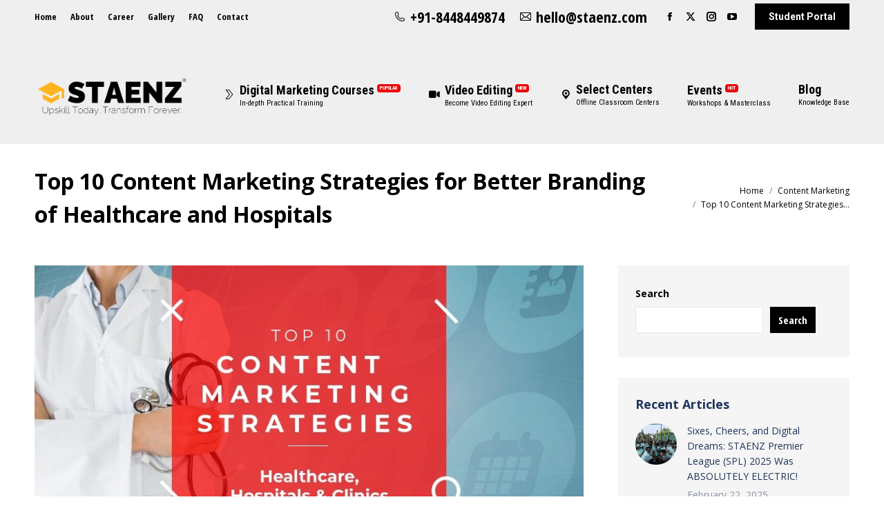

--- FILE ---
content_type: text/html; charset=UTF-8
request_url: https://staenz.com/content-marketing-strategies-hospitals-clinics-healthcare/
body_size: 25137
content:
<!DOCTYPE html>
<!--[if !(IE 6) | !(IE 7) | !(IE 8)  ]><!-->
<html lang="en-US" prefix="og: https://ogp.me/ns#" class="no-js">
<!--<![endif]-->
<head>
	<meta charset="UTF-8" />
				<meta name="viewport" content="width=device-width, initial-scale=1, maximum-scale=1, user-scalable=0"/>
				<link rel="profile" href="https://gmpg.org/xfn/11" />
	
<!-- Google Tag Manager for WordPress by gtm4wp.com -->
<script data-cfasync="false" data-pagespeed-no-defer>
	var gtm4wp_datalayer_name = "dataLayer";
	var dataLayer = dataLayer || [];
</script>
<!-- End Google Tag Manager for WordPress by gtm4wp.com -->
<!-- Search Engine Optimization by Rank Math - https://rankmath.com/ -->
<title>Top 10 Content Marketing Strategies for Healthcare, Clinics and Hospitals - Staenz</title>
<meta name="description" content="It is important to create content marketing strategies for healthcare sector. The hospital branding strategies are very different from other brands. So real the blog to understand how to create a perfect content plan for your healthcare brand"/>
<meta name="robots" content="follow, index, max-snippet:-1, max-video-preview:-1, max-image-preview:large"/>
<link rel="canonical" href="https://staenz.com/content-marketing-strategies-hospitals-clinics-healthcare/" />
<meta property="og:locale" content="en_US" />
<meta property="og:type" content="article" />
<meta property="og:title" content="Top 10 Content Marketing Strategies for Healthcare, Clinics and Hospitals - Staenz" />
<meta property="og:description" content="It is important to create content marketing strategies for healthcare sector. The hospital branding strategies are very different from other brands. So real the blog to understand how to create a perfect content plan for your healthcare brand" />
<meta property="og:url" content="https://staenz.com/content-marketing-strategies-hospitals-clinics-healthcare/" />
<meta property="og:site_name" content="STAENZ" />
<meta property="article:author" content="https://vtldesign.com/digital-marketing/content-marketing-strategy/percent-of-revenue-spent-on-marketing-sales/" />
<meta property="article:tag" content="blogging" />
<meta property="article:tag" content="business growth" />
<meta property="article:tag" content="clinics" />
<meta property="article:tag" content="doctors" />
<meta property="article:tag" content="healthcare" />
<meta property="article:tag" content="hospitals" />
<meta property="article:tag" content="infographics" />
<meta property="article:tag" content="marketing strategies" />
<meta property="article:tag" content="multi-speciality hospitals" />
<meta property="article:tag" content="strategies" />
<meta property="article:section" content="Content Marketing" />
<meta property="og:updated_time" content="2018-04-07T19:02:18+05:30" />
<meta property="og:image" content="https://staenz.com/wp-content/uploads/2018/04/Content-Marketing-Strategies-for-healthcare.jpg" />
<meta property="og:image:secure_url" content="https://staenz.com/wp-content/uploads/2018/04/Content-Marketing-Strategies-for-healthcare.jpg" />
<meta property="og:image:width" content="820" />
<meta property="og:image:height" content="410" />
<meta property="og:image:alt" content="Content Marketing Strategies for Hospitals and Clinics" />
<meta property="og:image:type" content="image/jpeg" />
<meta property="article:published_time" content="2018-04-07T18:58:33+05:30" />
<meta property="article:modified_time" content="2018-04-07T19:02:18+05:30" />
<meta name="twitter:card" content="summary_large_image" />
<meta name="twitter:title" content="Top 10 Content Marketing Strategies for Healthcare, Clinics and Hospitals - Staenz" />
<meta name="twitter:description" content="It is important to create content marketing strategies for healthcare sector. The hospital branding strategies are very different from other brands. So real the blog to understand how to create a perfect content plan for your healthcare brand" />
<meta name="twitter:creator" content="@mrun27" />
<meta name="twitter:image" content="https://staenz.com/wp-content/uploads/2018/04/Content-Marketing-Strategies-for-healthcare.jpg" />
<meta name="twitter:label1" content="Written by" />
<meta name="twitter:data1" content="Mrunmayi" />
<meta name="twitter:label2" content="Time to read" />
<meta name="twitter:data2" content="6 minutes" />
<script type="application/ld+json" class="rank-math-schema">{"@context":"https://schema.org","@graph":[{"@type":["EducationalOrganization","Organization"],"@id":"https://staenz.com/#organization","name":"STAENZ","url":"https://staenz.com","logo":{"@type":"ImageObject","@id":"https://staenz.com/#logo","url":"https://staenz.com/wp-content/uploads/2019/04/staenz-logo-black_front.png","contentUrl":"https://staenz.com/wp-content/uploads/2019/04/staenz-logo-black_front.png","caption":"STAENZ","inLanguage":"en-US","width":"2833","height":"810"}},{"@type":"WebSite","@id":"https://staenz.com/#website","url":"https://staenz.com","name":"STAENZ","publisher":{"@id":"https://staenz.com/#organization"},"inLanguage":"en-US"},{"@type":"ImageObject","@id":"https://staenz.com/wp-content/uploads/2018/04/Content-Marketing-Strategies-for-healthcare.jpg","url":"https://staenz.com/wp-content/uploads/2018/04/Content-Marketing-Strategies-for-healthcare.jpg","width":"820","height":"410","caption":"Content Marketing Strategies for Hospitals and Clinics","inLanguage":"en-US"},{"@type":"WebPage","@id":"https://staenz.com/content-marketing-strategies-hospitals-clinics-healthcare/#webpage","url":"https://staenz.com/content-marketing-strategies-hospitals-clinics-healthcare/","name":"Top 10 Content Marketing Strategies for Healthcare, Clinics and Hospitals - Staenz","datePublished":"2018-04-07T18:58:33+05:30","dateModified":"2018-04-07T19:02:18+05:30","isPartOf":{"@id":"https://staenz.com/#website"},"primaryImageOfPage":{"@id":"https://staenz.com/wp-content/uploads/2018/04/Content-Marketing-Strategies-for-healthcare.jpg"},"inLanguage":"en-US"},{"@type":"Person","@id":"https://staenz.com/content-marketing-strategies-hospitals-clinics-healthcare/#author","name":"Mrunmayi","image":{"@type":"ImageObject","@id":"https://secure.gravatar.com/avatar/bd71ea4017d637edffa653ec33b193a8b68954fa72ccde4035afac16668bad79?s=96&amp;d=mm&amp;r=g","url":"https://secure.gravatar.com/avatar/bd71ea4017d637edffa653ec33b193a8b68954fa72ccde4035afac16668bad79?s=96&amp;d=mm&amp;r=g","caption":"Mrunmayi","inLanguage":"en-US"},"sameAs":["https://vtldesign.com/digital-marketing/content-marketing-strategy/percent-of-revenue-spent-on-marketing-sales/","https://twitter.com/mrun27"],"worksFor":{"@id":"https://staenz.com/#organization"}},{"@type":"BlogPosting","headline":"Top 10 Content Marketing Strategies for Healthcare, Clinics and Hospitals - Staenz","keywords":"content marketing strategies for healthcare sector","datePublished":"2018-04-07T18:58:33+05:30","dateModified":"2018-04-07T19:02:18+05:30","author":{"@id":"https://staenz.com/content-marketing-strategies-hospitals-clinics-healthcare/#author","name":"Mrunmayi"},"publisher":{"@id":"https://staenz.com/#organization"},"description":"It is important to create content marketing strategies for healthcare sector. The hospital branding strategies are very different from other brands. So real the blog to understand how to create a perfect content plan for your healthcare brand","name":"Top 10 Content Marketing Strategies for Healthcare, Clinics and Hospitals - Staenz","@id":"https://staenz.com/content-marketing-strategies-hospitals-clinics-healthcare/#richSnippet","isPartOf":{"@id":"https://staenz.com/content-marketing-strategies-hospitals-clinics-healthcare/#webpage"},"image":{"@id":"https://staenz.com/wp-content/uploads/2018/04/Content-Marketing-Strategies-for-healthcare.jpg"},"inLanguage":"en-US","mainEntityOfPage":{"@id":"https://staenz.com/content-marketing-strategies-hospitals-clinics-healthcare/#webpage"}}]}</script>
<!-- /Rank Math WordPress SEO plugin -->

<link rel='dns-prefetch' href='//fonts.googleapis.com' />
<link rel="alternate" type="application/rss+xml" title="STAENZ &raquo; Feed" href="https://staenz.com/feed/" />
<link rel="alternate" type="application/rss+xml" title="STAENZ &raquo; Comments Feed" href="https://staenz.com/comments/feed/" />
<link rel="alternate" type="application/rss+xml" title="STAENZ &raquo; Top 10 Content Marketing Strategies for Better Branding of Healthcare and Hospitals Comments Feed" href="https://staenz.com/content-marketing-strategies-hospitals-clinics-healthcare/feed/" />
<link rel="alternate" title="oEmbed (JSON)" type="application/json+oembed" href="https://staenz.com/wp-json/oembed/1.0/embed?url=https%3A%2F%2Fstaenz.com%2Fcontent-marketing-strategies-hospitals-clinics-healthcare%2F" />
<link rel="alternate" title="oEmbed (XML)" type="text/xml+oembed" href="https://staenz.com/wp-json/oembed/1.0/embed?url=https%3A%2F%2Fstaenz.com%2Fcontent-marketing-strategies-hospitals-clinics-healthcare%2F&#038;format=xml" />
<link rel="alternate" type="application/rss+xml" title="STAENZ &raquo; Stories Feed" href="https://staenz.com/web-stories/feed/"><style type="text/css" media="all">
.wpautoterms-footer{background-color:#ffffff;text-align:center;}
.wpautoterms-footer a{color:#000000;font-family:Arial, sans-serif;font-size:14px;}
.wpautoterms-footer .separator{color:#cccccc;font-family:Arial, sans-serif;font-size:14px;}</style>
<style id='wp-img-auto-sizes-contain-inline-css'>
img:is([sizes=auto i],[sizes^="auto," i]){contain-intrinsic-size:3000px 1500px}
/*# sourceURL=wp-img-auto-sizes-contain-inline-css */
</style>
<style id='wp-emoji-styles-inline-css'>

	img.wp-smiley, img.emoji {
		display: inline !important;
		border: none !important;
		box-shadow: none !important;
		height: 1em !important;
		width: 1em !important;
		margin: 0 0.07em !important;
		vertical-align: -0.1em !important;
		background: none !important;
		padding: 0 !important;
	}
/*# sourceURL=wp-emoji-styles-inline-css */
</style>
<link rel='stylesheet' id='wp-block-library-css' href='https://staenz.com/wp-includes/css/dist/block-library/style.min.css?ver=6.9' media='all' />
<style id='wp-block-library-theme-inline-css'>
.wp-block-audio :where(figcaption){color:#555;font-size:13px;text-align:center}.is-dark-theme .wp-block-audio :where(figcaption){color:#ffffffa6}.wp-block-audio{margin:0 0 1em}.wp-block-code{border:1px solid #ccc;border-radius:4px;font-family:Menlo,Consolas,monaco,monospace;padding:.8em 1em}.wp-block-embed :where(figcaption){color:#555;font-size:13px;text-align:center}.is-dark-theme .wp-block-embed :where(figcaption){color:#ffffffa6}.wp-block-embed{margin:0 0 1em}.blocks-gallery-caption{color:#555;font-size:13px;text-align:center}.is-dark-theme .blocks-gallery-caption{color:#ffffffa6}:root :where(.wp-block-image figcaption){color:#555;font-size:13px;text-align:center}.is-dark-theme :root :where(.wp-block-image figcaption){color:#ffffffa6}.wp-block-image{margin:0 0 1em}.wp-block-pullquote{border-bottom:4px solid;border-top:4px solid;color:currentColor;margin-bottom:1.75em}.wp-block-pullquote :where(cite),.wp-block-pullquote :where(footer),.wp-block-pullquote__citation{color:currentColor;font-size:.8125em;font-style:normal;text-transform:uppercase}.wp-block-quote{border-left:.25em solid;margin:0 0 1.75em;padding-left:1em}.wp-block-quote cite,.wp-block-quote footer{color:currentColor;font-size:.8125em;font-style:normal;position:relative}.wp-block-quote:where(.has-text-align-right){border-left:none;border-right:.25em solid;padding-left:0;padding-right:1em}.wp-block-quote:where(.has-text-align-center){border:none;padding-left:0}.wp-block-quote.is-large,.wp-block-quote.is-style-large,.wp-block-quote:where(.is-style-plain){border:none}.wp-block-search .wp-block-search__label{font-weight:700}.wp-block-search__button{border:1px solid #ccc;padding:.375em .625em}:where(.wp-block-group.has-background){padding:1.25em 2.375em}.wp-block-separator.has-css-opacity{opacity:.4}.wp-block-separator{border:none;border-bottom:2px solid;margin-left:auto;margin-right:auto}.wp-block-separator.has-alpha-channel-opacity{opacity:1}.wp-block-separator:not(.is-style-wide):not(.is-style-dots){width:100px}.wp-block-separator.has-background:not(.is-style-dots){border-bottom:none;height:1px}.wp-block-separator.has-background:not(.is-style-wide):not(.is-style-dots){height:2px}.wp-block-table{margin:0 0 1em}.wp-block-table td,.wp-block-table th{word-break:normal}.wp-block-table :where(figcaption){color:#555;font-size:13px;text-align:center}.is-dark-theme .wp-block-table :where(figcaption){color:#ffffffa6}.wp-block-video :where(figcaption){color:#555;font-size:13px;text-align:center}.is-dark-theme .wp-block-video :where(figcaption){color:#ffffffa6}.wp-block-video{margin:0 0 1em}:root :where(.wp-block-template-part.has-background){margin-bottom:0;margin-top:0;padding:1.25em 2.375em}
/*# sourceURL=/wp-includes/css/dist/block-library/theme.min.css */
</style>
<style id='classic-theme-styles-inline-css'>
/*! This file is auto-generated */
.wp-block-button__link{color:#fff;background-color:#32373c;border-radius:9999px;box-shadow:none;text-decoration:none;padding:calc(.667em + 2px) calc(1.333em + 2px);font-size:1.125em}.wp-block-file__button{background:#32373c;color:#fff;text-decoration:none}
/*# sourceURL=/wp-includes/css/classic-themes.min.css */
</style>
<style id='global-styles-inline-css'>
:root{--wp--preset--aspect-ratio--square: 1;--wp--preset--aspect-ratio--4-3: 4/3;--wp--preset--aspect-ratio--3-4: 3/4;--wp--preset--aspect-ratio--3-2: 3/2;--wp--preset--aspect-ratio--2-3: 2/3;--wp--preset--aspect-ratio--16-9: 16/9;--wp--preset--aspect-ratio--9-16: 9/16;--wp--preset--color--black: #000000;--wp--preset--color--cyan-bluish-gray: #abb8c3;--wp--preset--color--white: #FFF;--wp--preset--color--pale-pink: #f78da7;--wp--preset--color--vivid-red: #cf2e2e;--wp--preset--color--luminous-vivid-orange: #ff6900;--wp--preset--color--luminous-vivid-amber: #fcb900;--wp--preset--color--light-green-cyan: #7bdcb5;--wp--preset--color--vivid-green-cyan: #00d084;--wp--preset--color--pale-cyan-blue: #8ed1fc;--wp--preset--color--vivid-cyan-blue: #0693e3;--wp--preset--color--vivid-purple: #9b51e0;--wp--preset--color--accent: #000000;--wp--preset--color--dark-gray: #111;--wp--preset--color--light-gray: #767676;--wp--preset--gradient--vivid-cyan-blue-to-vivid-purple: linear-gradient(135deg,rgb(6,147,227) 0%,rgb(155,81,224) 100%);--wp--preset--gradient--light-green-cyan-to-vivid-green-cyan: linear-gradient(135deg,rgb(122,220,180) 0%,rgb(0,208,130) 100%);--wp--preset--gradient--luminous-vivid-amber-to-luminous-vivid-orange: linear-gradient(135deg,rgb(252,185,0) 0%,rgb(255,105,0) 100%);--wp--preset--gradient--luminous-vivid-orange-to-vivid-red: linear-gradient(135deg,rgb(255,105,0) 0%,rgb(207,46,46) 100%);--wp--preset--gradient--very-light-gray-to-cyan-bluish-gray: linear-gradient(135deg,rgb(238,238,238) 0%,rgb(169,184,195) 100%);--wp--preset--gradient--cool-to-warm-spectrum: linear-gradient(135deg,rgb(74,234,220) 0%,rgb(151,120,209) 20%,rgb(207,42,186) 40%,rgb(238,44,130) 60%,rgb(251,105,98) 80%,rgb(254,248,76) 100%);--wp--preset--gradient--blush-light-purple: linear-gradient(135deg,rgb(255,206,236) 0%,rgb(152,150,240) 100%);--wp--preset--gradient--blush-bordeaux: linear-gradient(135deg,rgb(254,205,165) 0%,rgb(254,45,45) 50%,rgb(107,0,62) 100%);--wp--preset--gradient--luminous-dusk: linear-gradient(135deg,rgb(255,203,112) 0%,rgb(199,81,192) 50%,rgb(65,88,208) 100%);--wp--preset--gradient--pale-ocean: linear-gradient(135deg,rgb(255,245,203) 0%,rgb(182,227,212) 50%,rgb(51,167,181) 100%);--wp--preset--gradient--electric-grass: linear-gradient(135deg,rgb(202,248,128) 0%,rgb(113,206,126) 100%);--wp--preset--gradient--midnight: linear-gradient(135deg,rgb(2,3,129) 0%,rgb(40,116,252) 100%);--wp--preset--font-size--small: 13px;--wp--preset--font-size--medium: 20px;--wp--preset--font-size--large: 36px;--wp--preset--font-size--x-large: 42px;--wp--preset--spacing--20: 0.44rem;--wp--preset--spacing--30: 0.67rem;--wp--preset--spacing--40: 1rem;--wp--preset--spacing--50: 1.5rem;--wp--preset--spacing--60: 2.25rem;--wp--preset--spacing--70: 3.38rem;--wp--preset--spacing--80: 5.06rem;--wp--preset--shadow--natural: 6px 6px 9px rgba(0, 0, 0, 0.2);--wp--preset--shadow--deep: 12px 12px 50px rgba(0, 0, 0, 0.4);--wp--preset--shadow--sharp: 6px 6px 0px rgba(0, 0, 0, 0.2);--wp--preset--shadow--outlined: 6px 6px 0px -3px rgb(255, 255, 255), 6px 6px rgb(0, 0, 0);--wp--preset--shadow--crisp: 6px 6px 0px rgb(0, 0, 0);}:where(.is-layout-flex){gap: 0.5em;}:where(.is-layout-grid){gap: 0.5em;}body .is-layout-flex{display: flex;}.is-layout-flex{flex-wrap: wrap;align-items: center;}.is-layout-flex > :is(*, div){margin: 0;}body .is-layout-grid{display: grid;}.is-layout-grid > :is(*, div){margin: 0;}:where(.wp-block-columns.is-layout-flex){gap: 2em;}:where(.wp-block-columns.is-layout-grid){gap: 2em;}:where(.wp-block-post-template.is-layout-flex){gap: 1.25em;}:where(.wp-block-post-template.is-layout-grid){gap: 1.25em;}.has-black-color{color: var(--wp--preset--color--black) !important;}.has-cyan-bluish-gray-color{color: var(--wp--preset--color--cyan-bluish-gray) !important;}.has-white-color{color: var(--wp--preset--color--white) !important;}.has-pale-pink-color{color: var(--wp--preset--color--pale-pink) !important;}.has-vivid-red-color{color: var(--wp--preset--color--vivid-red) !important;}.has-luminous-vivid-orange-color{color: var(--wp--preset--color--luminous-vivid-orange) !important;}.has-luminous-vivid-amber-color{color: var(--wp--preset--color--luminous-vivid-amber) !important;}.has-light-green-cyan-color{color: var(--wp--preset--color--light-green-cyan) !important;}.has-vivid-green-cyan-color{color: var(--wp--preset--color--vivid-green-cyan) !important;}.has-pale-cyan-blue-color{color: var(--wp--preset--color--pale-cyan-blue) !important;}.has-vivid-cyan-blue-color{color: var(--wp--preset--color--vivid-cyan-blue) !important;}.has-vivid-purple-color{color: var(--wp--preset--color--vivid-purple) !important;}.has-black-background-color{background-color: var(--wp--preset--color--black) !important;}.has-cyan-bluish-gray-background-color{background-color: var(--wp--preset--color--cyan-bluish-gray) !important;}.has-white-background-color{background-color: var(--wp--preset--color--white) !important;}.has-pale-pink-background-color{background-color: var(--wp--preset--color--pale-pink) !important;}.has-vivid-red-background-color{background-color: var(--wp--preset--color--vivid-red) !important;}.has-luminous-vivid-orange-background-color{background-color: var(--wp--preset--color--luminous-vivid-orange) !important;}.has-luminous-vivid-amber-background-color{background-color: var(--wp--preset--color--luminous-vivid-amber) !important;}.has-light-green-cyan-background-color{background-color: var(--wp--preset--color--light-green-cyan) !important;}.has-vivid-green-cyan-background-color{background-color: var(--wp--preset--color--vivid-green-cyan) !important;}.has-pale-cyan-blue-background-color{background-color: var(--wp--preset--color--pale-cyan-blue) !important;}.has-vivid-cyan-blue-background-color{background-color: var(--wp--preset--color--vivid-cyan-blue) !important;}.has-vivid-purple-background-color{background-color: var(--wp--preset--color--vivid-purple) !important;}.has-black-border-color{border-color: var(--wp--preset--color--black) !important;}.has-cyan-bluish-gray-border-color{border-color: var(--wp--preset--color--cyan-bluish-gray) !important;}.has-white-border-color{border-color: var(--wp--preset--color--white) !important;}.has-pale-pink-border-color{border-color: var(--wp--preset--color--pale-pink) !important;}.has-vivid-red-border-color{border-color: var(--wp--preset--color--vivid-red) !important;}.has-luminous-vivid-orange-border-color{border-color: var(--wp--preset--color--luminous-vivid-orange) !important;}.has-luminous-vivid-amber-border-color{border-color: var(--wp--preset--color--luminous-vivid-amber) !important;}.has-light-green-cyan-border-color{border-color: var(--wp--preset--color--light-green-cyan) !important;}.has-vivid-green-cyan-border-color{border-color: var(--wp--preset--color--vivid-green-cyan) !important;}.has-pale-cyan-blue-border-color{border-color: var(--wp--preset--color--pale-cyan-blue) !important;}.has-vivid-cyan-blue-border-color{border-color: var(--wp--preset--color--vivid-cyan-blue) !important;}.has-vivid-purple-border-color{border-color: var(--wp--preset--color--vivid-purple) !important;}.has-vivid-cyan-blue-to-vivid-purple-gradient-background{background: var(--wp--preset--gradient--vivid-cyan-blue-to-vivid-purple) !important;}.has-light-green-cyan-to-vivid-green-cyan-gradient-background{background: var(--wp--preset--gradient--light-green-cyan-to-vivid-green-cyan) !important;}.has-luminous-vivid-amber-to-luminous-vivid-orange-gradient-background{background: var(--wp--preset--gradient--luminous-vivid-amber-to-luminous-vivid-orange) !important;}.has-luminous-vivid-orange-to-vivid-red-gradient-background{background: var(--wp--preset--gradient--luminous-vivid-orange-to-vivid-red) !important;}.has-very-light-gray-to-cyan-bluish-gray-gradient-background{background: var(--wp--preset--gradient--very-light-gray-to-cyan-bluish-gray) !important;}.has-cool-to-warm-spectrum-gradient-background{background: var(--wp--preset--gradient--cool-to-warm-spectrum) !important;}.has-blush-light-purple-gradient-background{background: var(--wp--preset--gradient--blush-light-purple) !important;}.has-blush-bordeaux-gradient-background{background: var(--wp--preset--gradient--blush-bordeaux) !important;}.has-luminous-dusk-gradient-background{background: var(--wp--preset--gradient--luminous-dusk) !important;}.has-pale-ocean-gradient-background{background: var(--wp--preset--gradient--pale-ocean) !important;}.has-electric-grass-gradient-background{background: var(--wp--preset--gradient--electric-grass) !important;}.has-midnight-gradient-background{background: var(--wp--preset--gradient--midnight) !important;}.has-small-font-size{font-size: var(--wp--preset--font-size--small) !important;}.has-medium-font-size{font-size: var(--wp--preset--font-size--medium) !important;}.has-large-font-size{font-size: var(--wp--preset--font-size--large) !important;}.has-x-large-font-size{font-size: var(--wp--preset--font-size--x-large) !important;}
:where(.wp-block-post-template.is-layout-flex){gap: 1.25em;}:where(.wp-block-post-template.is-layout-grid){gap: 1.25em;}
:where(.wp-block-term-template.is-layout-flex){gap: 1.25em;}:where(.wp-block-term-template.is-layout-grid){gap: 1.25em;}
:where(.wp-block-columns.is-layout-flex){gap: 2em;}:where(.wp-block-columns.is-layout-grid){gap: 2em;}
:root :where(.wp-block-pullquote){font-size: 1.5em;line-height: 1.6;}
/*# sourceURL=global-styles-inline-css */
</style>
<link rel='stylesheet' id='super-rss-reader-css' href='https://staenz.com/wp-content/plugins/super-rss-reader/public/css/style.min.css?ver=5.4' media='all' />
<link rel='stylesheet' id='toc-screen-css' href='https://staenz.com/wp-content/plugins/table-of-contents-plus/screen.min.css?ver=2411.1' media='all' />
<link rel='stylesheet' id='wpautoterms_css-css' href='https://staenz.com/wp-content/plugins/auto-terms-of-service-and-privacy-policy/css/wpautoterms.css?ver=6.9' media='all' />
<link rel='stylesheet' id='the7-font-css' href='https://staenz.com/wp-content/themes/dt-the7/fonts/icomoon-the7-font/icomoon-the7-font.min.css?ver=14.0.1.1' media='all' />
<link rel='stylesheet' id='the7-awesome-fonts-css' href='https://staenz.com/wp-content/themes/dt-the7/fonts/FontAwesome/css/all.min.css?ver=14.0.1.1' media='all' />
<link rel='stylesheet' id='the7-awesome-fonts-back-css' href='https://staenz.com/wp-content/themes/dt-the7/fonts/FontAwesome/back-compat.min.css?ver=14.0.1.1' media='all' />
<link rel='stylesheet' id='the7-Defaults-css' href='https://staenz.com/wp-content/uploads/smile_fonts/Defaults/Defaults.css?ver=6.9' media='all' />
<link rel='stylesheet' id='the7-icomoon-icomoonfree-16x16-css' href='https://staenz.com/wp-content/uploads/smile_fonts/icomoon-icomoonfree-16x16/icomoon-icomoonfree-16x16.css?ver=6.9' media='all' />
<link rel='stylesheet' id='the7-icomoon-numbers-32x32-css' href='https://staenz.com/wp-content/uploads/smile_fonts/icomoon-numbers-32x32/icomoon-numbers-32x32.css?ver=6.9' media='all' />
<link rel='stylesheet' id='tablepress-default-css' href='https://staenz.com/wp-content/uploads/tablepress-combined.min.css?ver=16' media='all' />
<link rel='stylesheet' id='dt-web-fonts-css' href='https://fonts.googleapis.com/css?family=Open+Sans+Condensed:400,600,700%7CRoboto+Condensed:400,600,700%7CRoboto:400,400italic,600,700%7COpen+Sans:400,600,700%7CAbril+Fatface:400,600,700' media='all' />
<link rel='stylesheet' id='dt-main-css' href='https://staenz.com/wp-content/themes/dt-the7/css/main.min.css?ver=14.0.1.1' media='all' />
<link rel='stylesheet' id='the7-custom-scrollbar-css' href='https://staenz.com/wp-content/themes/dt-the7/lib/custom-scrollbar/custom-scrollbar.min.css?ver=14.0.1.1' media='all' />
<link rel='stylesheet' id='the7-wpbakery-css' href='https://staenz.com/wp-content/themes/dt-the7/css/wpbakery.min.css?ver=14.0.1.1' media='all' />
<link rel='stylesheet' id='the7-core-css' href='https://staenz.com/wp-content/plugins/dt-the7-core/assets/css/post-type.min.css?ver=2.7.12' media='all' />
<link rel='stylesheet' id='the7-css-vars-css' href='https://staenz.com/wp-content/uploads/the7-css/css-vars.css?ver=4c4e563b9e53' media='all' />
<link rel='stylesheet' id='dt-custom-css' href='https://staenz.com/wp-content/uploads/the7-css/custom.css?ver=4c4e563b9e53' media='all' />
<link rel='stylesheet' id='dt-media-css' href='https://staenz.com/wp-content/uploads/the7-css/media.css?ver=4c4e563b9e53' media='all' />
<link rel='stylesheet' id='the7-mega-menu-css' href='https://staenz.com/wp-content/uploads/the7-css/mega-menu.css?ver=4c4e563b9e53' media='all' />
<link rel='stylesheet' id='the7-elements-albums-portfolio-css' href='https://staenz.com/wp-content/uploads/the7-css/the7-elements-albums-portfolio.css?ver=4c4e563b9e53' media='all' />
<link rel='stylesheet' id='the7-elements-css' href='https://staenz.com/wp-content/uploads/the7-css/post-type-dynamic.css?ver=4c4e563b9e53' media='all' />
<link rel='stylesheet' id='style-css' href='https://staenz.com/wp-content/themes/dt-the7/style.css?ver=14.0.1.1' media='all' />
<link rel='stylesheet' id='the7-elementor-global-css' href='https://staenz.com/wp-content/themes/dt-the7/css/compatibility/elementor/elementor-global.min.css?ver=14.0.1.1' media='all' />
<link rel='stylesheet' id='elementor-frontend-css' href='https://staenz.com/wp-content/plugins/elementor/assets/css/frontend.min.css?ver=3.34.1' media='all' />
<link rel='stylesheet' id='eael-general-css' href='https://staenz.com/wp-content/plugins/essential-addons-for-elementor-lite/assets/front-end/css/view/general.min.css?ver=6.5.5' media='all' />
<script src="https://staenz.com/wp-includes/js/jquery/jquery.min.js?ver=3.7.1" id="jquery-core-js"></script>
<script src="https://staenz.com/wp-includes/js/jquery/jquery-migrate.min.js?ver=3.4.1" id="jquery-migrate-js"></script>
<script src="https://staenz.com/wp-includes/js/dist/dom-ready.min.js?ver=f77871ff7694fffea381" id="wp-dom-ready-js"></script>
<script src="https://staenz.com/wp-content/plugins/auto-terms-of-service-and-privacy-policy/js/base.js?ver=3.0.4" id="wpautoterms_base-js"></script>
<script src="https://staenz.com/wp-content/plugins/super-rss-reader/public/js/jquery.easy-ticker.min.js?ver=5.4" id="jquery-easy-ticker-js"></script>
<script src="https://staenz.com/wp-content/plugins/super-rss-reader/public/js/script.min.js?ver=5.4" id="super-rss-reader-js"></script>
<script id="dt-above-fold-js-extra">
var dtLocal = {"themeUrl":"https://staenz.com/wp-content/themes/dt-the7","passText":"To view this protected post, enter the password below:","moreButtonText":{"loading":"Loading...","loadMore":"Load more"},"postID":"3225","ajaxurl":"https://staenz.com/wp-admin/admin-ajax.php","REST":{"baseUrl":"https://staenz.com/wp-json/the7/v1","endpoints":{"sendMail":"/send-mail"}},"contactMessages":{"required":"One or more fields have an error. Please check and try again.","terms":"Please accept the privacy policy.","fillTheCaptchaError":"Please, fill the captcha."},"captchaSiteKey":"","ajaxNonce":"01d80ac8b2","pageData":"","themeSettings":{"smoothScroll":"off","lazyLoading":false,"desktopHeader":{"height":100},"ToggleCaptionEnabled":"disabled","ToggleCaption":"Navigation","floatingHeader":{"showAfter":240,"showMenu":false,"height":60,"logo":{"showLogo":false,"html":"","url":"https://staenz.com/"}},"topLine":{"floatingTopLine":{"logo":{"showLogo":false,"html":""}}},"mobileHeader":{"firstSwitchPoint":990,"secondSwitchPoint":778,"firstSwitchPointHeight":90,"secondSwitchPointHeight":60,"mobileToggleCaptionEnabled":"disabled","mobileToggleCaption":"Menu"},"stickyMobileHeaderFirstSwitch":{"logo":{"html":"\u003Cimg class=\" preload-me\" src=\"https://staenz.com/wp-content/uploads/2026/01/2.png\" srcset=\"https://staenz.com/wp-content/uploads/2026/01/2.png 2230w, https://staenz.com/wp-content/uploads/2026/01/2-1.png 2230w\" width=\"2230\" height=\"737\"   sizes=\"2230px\" alt=\"STAENZ\" /\u003E"}},"stickyMobileHeaderSecondSwitch":{"logo":{"html":"\u003Cimg class=\" preload-me\" src=\"https://staenz.com/wp-content/uploads/2026/01/2.png\" srcset=\"https://staenz.com/wp-content/uploads/2026/01/2.png 2230w, https://staenz.com/wp-content/uploads/2026/01/2-1.png 2230w\" width=\"2230\" height=\"737\"   sizes=\"2230px\" alt=\"STAENZ\" /\u003E"}},"sidebar":{"switchPoint":990},"boxedWidth":"1340px"},"VCMobileScreenWidth":"778","elementor":{"settings":{"container_width":1140}}};
var dtShare = {"shareButtonText":{"facebook":"Share on Facebook","twitter":"Share on X","pinterest":"Pin it","linkedin":"Share on Linkedin","whatsapp":"Share on Whatsapp"},"overlayOpacity":"85"};
//# sourceURL=dt-above-fold-js-extra
</script>
<script src="https://staenz.com/wp-content/themes/dt-the7/js/above-the-fold.min.js?ver=14.0.1.1" id="dt-above-fold-js"></script>
<script></script><link rel="https://api.w.org/" href="https://staenz.com/wp-json/" /><link rel="alternate" title="JSON" type="application/json" href="https://staenz.com/wp-json/wp/v2/posts/3225" /><link rel="EditURI" type="application/rsd+xml" title="RSD" href="https://staenz.com/xmlrpc.php?rsd" />
<meta name="generator" content="WordPress 6.9" />
<link rel='shortlink' href='https://staenz.com/?p=3225' />
<!-- HFCM by 99 Robots - Snippet # 6: X-Ray by MobileMonkey -->
<script async="async" src="https://mm-uxrv.com/js/169352973109554.js"></script>
<!-- /end HFCM by 99 Robots -->

<!-- Google Tag Manager for WordPress by gtm4wp.com -->
<!-- GTM Container placement set to footer -->
<script data-cfasync="false" data-pagespeed-no-defer>
	var dataLayer_content = {"pagePostType":"post","pagePostType2":"single-post","pageCategory":["content-marketing"],"pageAttributes":["blogging","business-growth","clinics","doctors","healthcare","hospitals","infographics","marketing-strategies","multi-speciality-hospitals","strategies"],"pagePostAuthor":"Mrunmayi"};
	dataLayer.push( dataLayer_content );
</script>
<script data-cfasync="false" data-pagespeed-no-defer>
(function(w,d,s,l,i){w[l]=w[l]||[];w[l].push({'gtm.start':
new Date().getTime(),event:'gtm.js'});var f=d.getElementsByTagName(s)[0],
j=d.createElement(s),dl=l!='dataLayer'?'&l='+l:'';j.async=true;j.src=
'//www.googletagmanager.com/gtm.js?id='+i+dl;f.parentNode.insertBefore(j,f);
})(window,document,'script','dataLayer','GTM-K4JKV4W');
</script>
<!-- End Google Tag Manager for WordPress by gtm4wp.com --><link rel="pingback" href="https://staenz.com/xmlrpc.php">
<meta name="generator" content="Elementor 3.34.1; settings: css_print_method-external, google_font-enabled, font_display-auto">
      <meta name="onesignal" content="wordpress-plugin"/>
            <script>

      window.OneSignalDeferred = window.OneSignalDeferred || [];

      OneSignalDeferred.push(function(OneSignal) {
        var oneSignal_options = {};
        window._oneSignalInitOptions = oneSignal_options;

        oneSignal_options['serviceWorkerParam'] = { scope: '/wp-content/plugins/onesignal-free-web-push-notifications/sdk_files/push/onesignal/' };
oneSignal_options['serviceWorkerPath'] = 'OneSignalSDKWorker.js';

        OneSignal.Notifications.setDefaultUrl("https://staenz.com");

        oneSignal_options['wordpress'] = true;
oneSignal_options['appId'] = '53a2db80-0f65-46ab-ac65-649a6bd19288';
oneSignal_options['allowLocalhostAsSecureOrigin'] = true;
oneSignal_options['welcomeNotification'] = { };
oneSignal_options['welcomeNotification']['title'] = "";
oneSignal_options['welcomeNotification']['message'] = "";
oneSignal_options['path'] = "https://staenz.com/wp-content/plugins/onesignal-free-web-push-notifications/sdk_files/";
oneSignal_options['safari_web_id'] = "web.onesignal.auto.4058b815-86ea-44b3-9131-733c406f5a63";
oneSignal_options['promptOptions'] = { };
              OneSignal.init(window._oneSignalInitOptions);
                    });

      function documentInitOneSignal() {
        var oneSignal_elements = document.getElementsByClassName("OneSignal-prompt");

        var oneSignalLinkClickHandler = function(event) { OneSignal.Notifications.requestPermission(); event.preventDefault(); };        for(var i = 0; i < oneSignal_elements.length; i++)
          oneSignal_elements[i].addEventListener('click', oneSignalLinkClickHandler, false);
      }

      if (document.readyState === 'complete') {
           documentInitOneSignal();
      }
      else {
           window.addEventListener("load", function(event){
               documentInitOneSignal();
          });
      }
    </script>
			<style>
				.e-con.e-parent:nth-of-type(n+4):not(.e-lazyloaded):not(.e-no-lazyload),
				.e-con.e-parent:nth-of-type(n+4):not(.e-lazyloaded):not(.e-no-lazyload) * {
					background-image: none !important;
				}
				@media screen and (max-height: 1024px) {
					.e-con.e-parent:nth-of-type(n+3):not(.e-lazyloaded):not(.e-no-lazyload),
					.e-con.e-parent:nth-of-type(n+3):not(.e-lazyloaded):not(.e-no-lazyload) * {
						background-image: none !important;
					}
				}
				@media screen and (max-height: 640px) {
					.e-con.e-parent:nth-of-type(n+2):not(.e-lazyloaded):not(.e-no-lazyload),
					.e-con.e-parent:nth-of-type(n+2):not(.e-lazyloaded):not(.e-no-lazyload) * {
						background-image: none !important;
					}
				}
			</style>
			<meta name="generator" content="Powered by WPBakery Page Builder - drag and drop page builder for WordPress."/>
<link rel="icon" href="https://staenz.com/wp-content/uploads/2019/04/favicon.png" type="image/png" sizes="16x16"/><link rel="icon" href="https://staenz.com/wp-content/uploads/2019/04/favicon.png" type="image/png" sizes="32x32"/><link rel="apple-touch-icon" href="https://staenz.com/wp-content/uploads/2019/04/favicon.png"><link rel="apple-touch-icon" sizes="76x76" href="https://staenz.com/wp-content/uploads/2019/04/favicon.png"><link rel="apple-touch-icon" sizes="120x120" href="https://staenz.com/wp-content/uploads/2019/04/favicon.png"><link rel="apple-touch-icon" sizes="152x152" href="https://staenz.com/wp-content/uploads/2019/04/favicon.png">		<style id="wp-custom-css">
			.single #main{
	padding-top: 20px !important;
}
.Defaults-video-camera {color:red;}		</style>
		<noscript><style> .wpb_animate_when_almost_visible { opacity: 1; }</style></noscript><style id='the7-custom-inline-css' type='text/css'>
.footer .custom-menu a:hover::after, .footer .custom-menu .act > a::after {
	background-image: url("data:image/svg+xml,%3Csvg%20version='1.1'%20xmlns='http://www.w3.org/2000/svg'%20xmlns:xlink='http://www.w3.org/1999/xlink'%20x='0px'%20y='0px'%20width='8px'%20height='8px'%20fill='rgba(0,0,0,1)'%20viewBox='0%200%208%208'%20enable-background='new%200%200%208%208'%20xml:space='preserve'%3E%3Cpath%20d='M3.021,8c0.181,0,0.335-0.063,0.462-0.19l3.343-3.343C6.956,4.337,7.021,4.182,7.021,4c0-0.186-0.065-0.339-0.195-0.462L3.483,0.195C3.36,0.064,3.206,0,3.021,0C2.84,0,2.684,0.064,2.554,0.195l-0.385,0.38c-0.127,0.133-0.19,0.289-0.19,0.467c0,0.182,0.063,0.336,0.19,0.462L4.664,4L2.169,6.495c-0.127,0.127-0.19,0.281-0.19,0.463c0,0.178,0.063,0.333,0.19,0.467L2.554,7.81C2.688,7.937,2.843,8,3.021,8z'/%3E%3C/svg%3E");
}


#page input[type="submit"]:hover:not([name="update_cart"]) {
    background: #b7462a;
}

.sidebar input[type="submit"]:not([name="update_cart"]), .sidebar .widget input[type="submit"]:not([name="update_cart"]), .sidebar-content .widget input[type="submit"]:not([name="update_cart"]), .footer input[type="submit"]:not([name="update_cart"]) {
    color: #f47555;
}

.single h2, .single h3, .single h4, .single h5{
margin-top:  1.75em;
clear: both;
}

@media only screen and (max-device-width: 480px) and (min-device-width: 320px)
.siq_bR {
    margin-bottom: 60px;
}
.header-bar{margin-top:25px !important;}
.main-nav>li>a{padding:4px 0px 4px 40px;}
.author-info{}
.masthead{padding:0px 0px 30px 0px}
.mini-contacts {font-size:22px !important;}

.branding img{max-width:230px !important;}

.subscriber-highlight {
    vertical-align:super;
    background-color:#EA0808;
    border-radius: 4px;
    color: #ffffff;
    font-size: 7px;
    padding: 2px 4px;
    text-decoration: none;
    white-space: nowrap;
}
</style>
</head>
<body data-rsssl=1 id="the7-body" class="wp-singular post-template-default single single-post postid-3225 single-format-standard wp-custom-logo wp-embed-responsive wp-theme-dt-the7 the7-core-ver-2.7.12 dt-responsive-on right-mobile-menu-close-icon ouside-menu-close-icon mobile-hamburger-close-bg-enable mobile-hamburger-close-bg-hover-enable  fade-medium-mobile-menu-close-icon fade-medium-menu-close-icon srcset-enabled btn-flat custom-btn-color custom-btn-hover-color floating-mobile-menu-icon top-header first-switch-logo-left first-switch-menu-right second-switch-logo-left second-switch-menu-right right-mobile-menu layzr-loading-on popup-message-style the7-ver-14.0.1.1 the7-elementor-typography dt-fa-compatibility wpb-js-composer js-comp-ver-8.7.2 vc_responsive elementor-default elementor-kit-12886">
<!-- The7 14.0.1.1 -->

<div id="page" >
	<a class="skip-link screen-reader-text" href="#content">Skip to content</a>

<div class="masthead inline-header right widgets shadow-mobile-header-decoration small-mobile-menu-icon mobile-menu-icon-bg-on mobile-menu-icon-hover-bg-on show-sub-menu-on-hover" >

	<div class="top-bar top-bar-line-hide">
	<div class="top-bar-bg" ></div>
	<div class="left-widgets mini-widgets"><div class="mini-nav show-on-desktop in-top-bar-left hide-on-second-switch list-type-menu select-type-menu-first-switch select-type-menu-second-switch"><ul id="top-menu"><li class="menu-item menu-item-type-post_type menu-item-object-page menu-item-home menu-item-14074 first depth-0"><a href='https://staenz.com/' data-level='1'><span class="menu-item-text"><span class="menu-text">Home</span></span></a></li> <li class="menu-item menu-item-type-post_type menu-item-object-page menu-item-12202 depth-0"><a href='https://staenz.com/about/' data-level='1'><span class="menu-item-text"><span class="menu-text">About</span></span></a></li> <li class="menu-item menu-item-type-custom menu-item-object-custom menu-item-15171 depth-0"><a href='https://careers.staenz.com/' data-level='1'><span class="menu-item-text"><span class="menu-text">Career</span></span></a></li> <li class="menu-item menu-item-type-custom menu-item-object-custom menu-item-4629 depth-0"><a href='https://staenz.com/academy/gallery/' data-level='1'><span class="menu-item-text"><span class="menu-text">Gallery</span></span></a></li> <li class="menu-item menu-item-type-custom menu-item-object-custom menu-item-4627 depth-0"><a href='https://staenz.com/academy/faqs/' data-level='1'><span class="menu-item-text"><span class="menu-text">FAQ</span></span></a></li> <li class="menu-item menu-item-type-post_type menu-item-object-page menu-item-2103 last depth-0"><a href='https://staenz.com/contact/' data-level='1'><span class="menu-item-text"><span class="menu-text">Contact</span></span></a></li> </ul><div class="menu-select"><span class="customSelect1"><span class="customSelectInner"><i class=" the7-mw-icon-dropdown-menu-bold"></i>Right Top Menu</span></span></div></div></div><div class="right-widgets mini-widgets"><span class="mini-contacts phone show-on-desktop in-top-bar-right in-menu-second-switch"><i class="fa-fw the7-mw-icon-phone"></i>+91-8448449874</span><span class="mini-contacts email show-on-desktop in-top-bar-right in-menu-second-switch"><i class="fa-fw the7-mw-icon-mail"></i>hello@staenz.com</span><div class="soc-ico show-on-desktop in-top-bar-right in-menu-second-switch disabled-bg disabled-border border-off hover-disabled-bg hover-disabled-border  hover-border-off"><a title="Facebook page opens in new window" href="https://www.facebook.com/staenzx" target="_blank" class="facebook"><span class="soc-font-icon"></span><span class="screen-reader-text">Facebook page opens in new window</span></a><a title="X page opens in new window" href="https://www.twitter.com/staenzx" target="_blank" class="twitter"><span class="soc-font-icon"></span><span class="screen-reader-text">X page opens in new window</span></a><a title="Instagram page opens in new window" href="https://www.instagram.com/staenzx/" target="_blank" class="instagram"><span class="soc-font-icon"></span><span class="screen-reader-text">Instagram page opens in new window</span></a><a title="YouTube page opens in new window" href="https://www.youtube.com/channel/UCrczBui6DuVEzGM-0giwoog/" target="_blank" class="you-tube"><span class="soc-font-icon"></span><span class="screen-reader-text">YouTube page opens in new window</span></a></div><a href="https://online.staenz.com" class="microwidget-btn mini-button header-elements-button-1 show-on-desktop near-logo-first-switch in-menu-second-switch microwidget-btn-bg-on microwidget-btn-hover-bg-on disable-animation-bg border-on hover-border-on btn-icon-align-right" target="_blank"><span>Student Portal</span></a></div></div>

	<header class="header-bar" role="banner">

		<div class="branding">
	<div id="site-title" class="assistive-text">STAENZ</div>
	<div id="site-description" class="assistive-text">Digital Marketing Academy</div>
	<a class="" href="https://staenz.com/"><img fetchpriority="high" class=" preload-me" src="https://staenz.com/wp-content/uploads/2026/01/2.png" srcset="https://staenz.com/wp-content/uploads/2026/01/2.png 2230w, https://staenz.com/wp-content/uploads/2026/01/2-1.png 2230w" width="2230" height="737"   sizes="2230px" alt="STAENZ" /></a></div>

		<ul id="primary-menu" class="main-nav underline-decoration upwards-line outside-item-remove-margin"><li class="menu-item menu-item-type-custom menu-item-object-custom menu-item-has-children menu-item-13430 first has-children depth-0"><a href='#' class='not-clickable-item mega-menu-img mega-menu-img-left' data-level='1' aria-haspopup='true' aria-expanded='false'><i class="fa-fw icomoon-the7-font-the7-arrow-25"  ></i><span class="menu-item-text"><span class="menu-text">Digital Marketing Courses <span class="subscriber-highlight">POPULAR</span></span><span class="subtitle-text">In-depth Practical Training</span></span></a><ul class="sub-nav" role="group"><li class="menu-item menu-item-type-custom menu-item-object-custom menu-item-13431 first depth-1"><a href='https://staenz.com/academy/dmep-digital-marketing-course/' data-level='2'><span class="menu-item-text"><span class="menu-text">4-Months DMEP</span><span class="subtitle-text">Digital Marketing Expert Program</span></span></a></li> <li class="menu-item menu-item-type-custom menu-item-object-custom menu-item-13432 depth-1"><a href='https://staenz.com/academy/post-graduate-diploma-digital-marketing-pgddm/' data-level='2'><span class="menu-item-text"><span class="menu-text">11-Months PGDDM</span><span class="subtitle-text">Post Graduate Diploma in Digital Marketing</span></span></a></li> </ul></li> <li class="menu-item menu-item-type-custom menu-item-object-custom menu-item-13433 depth-0"><a href='https://staenz.com/academy/video-editing-course-with-adobe-premiere-pro/' class=' mega-menu-img mega-menu-img-left' data-level='1'><i class="fa-fw fas fa-video"  ></i><span class="menu-item-text"><span class="menu-text">Video Editing <span class="subscriber-highlight">NEW</span></span><span class="subtitle-text">Become Video Editing Expert</span></span></a></li> <li class="menu-item menu-item-type-custom menu-item-object-custom menu-item-has-children menu-item-15187 has-children depth-0"><a href='#' class='not-clickable-item mega-menu-img mega-menu-img-left' data-level='1' aria-haspopup='true' aria-expanded='false'><i class="fa-fw icomoon-the7-font-the7-map-03"  ></i><span class="menu-item-text"><span class="menu-text">Select Centers</span><span class="subtitle-text">Offline Classroom Centers</span></span></a><ul class="sub-nav" role="group"><li class="menu-item menu-item-type-custom menu-item-object-custom menu-item-has-children menu-item-15188 first has-children depth-1"><a href='https://staenz.com/academy/' class='not-clickable-item' data-level='2' aria-haspopup='true' aria-expanded='false'><span class="menu-item-text"><span class="menu-text">Nashik</span></span></a><ul class="sub-nav" role="group"><li class="menu-item menu-item-type-custom menu-item-object-custom menu-item-15190 first depth-2"><a href='https://staenz.com/academy/centers/college-road-nashik/' data-level='3'><span class="menu-item-text"><span class="menu-text">College Road</span></span></a></li> <li class="menu-item menu-item-type-custom menu-item-object-custom menu-item-15189 depth-2"><a href='https://staenz.com/academy/centers/ashoka-marg-nashik/' data-level='3'><span class="menu-item-text"><span class="menu-text">Ashoka Marg</span></span></a></li> </ul></li> <li class="menu-item menu-item-type-custom menu-item-object-custom menu-item-15191 depth-1"><a href='https://staenz.com/academy/centers/indirapuram-ghaziabad/' data-level='2'><span class="menu-item-text"><span class="menu-text">Ghaziabad</span></span></a></li> <li class="menu-item menu-item-type-custom menu-item-object-custom menu-item-15426 depth-1"><a href='https://staenz.com/academy/digital-marketing-course-in-aurangabad-sambhajinagar/' data-level='2'><span class="menu-item-text"><span class="menu-text">Chh. Sambhajinagar</span></span></a></li> </ul></li> <li class="menu-item menu-item-type-custom menu-item-object-custom menu-item-14060 depth-0"><a href='https://events.staenz.com' target='_blank' data-level='1'><span class="menu-item-text"><span class="menu-text">Events <span class="subscriber-highlight">HOT</span></span><span class="subtitle-text">Workshops &#038; Masterclass</span></span></a></li> <li class="menu-item menu-item-type-post_type menu-item-object-page menu-item-13437 last depth-0"><a href='https://staenz.com/blog/' data-level='1'><span class="menu-item-text"><span class="menu-text">Blog</span><span class="subtitle-text">Knowledge Base</span></span></a></li> </ul>
		
	</header>

</div>
<div role="navigation" aria-label="Main Menu" class="dt-mobile-header mobile-menu-show-divider">
	<div class="dt-close-mobile-menu-icon" aria-label="Close" role="button" tabindex="0"><div class="close-line-wrap"><span class="close-line"></span><span class="close-line"></span><span class="close-line"></span></div></div>	<ul id="mobile-menu" class="mobile-main-nav">
		<li class="menu-item menu-item-type-custom menu-item-object-custom menu-item-has-children menu-item-13430 first has-children depth-0"><a href='#' class='not-clickable-item mega-menu-img mega-menu-img-left' data-level='1' aria-haspopup='true' aria-expanded='false'><i class="fa-fw icomoon-the7-font-the7-arrow-25"  ></i><span class="menu-item-text"><span class="menu-text">Digital Marketing Courses <span class="subscriber-highlight">POPULAR</span></span><span class="subtitle-text">In-depth Practical Training</span></span></a><ul class="sub-nav" role="group"><li class="menu-item menu-item-type-custom menu-item-object-custom menu-item-13431 first depth-1"><a href='https://staenz.com/academy/dmep-digital-marketing-course/' data-level='2'><span class="menu-item-text"><span class="menu-text">4-Months DMEP</span><span class="subtitle-text">Digital Marketing Expert Program</span></span></a></li> <li class="menu-item menu-item-type-custom menu-item-object-custom menu-item-13432 depth-1"><a href='https://staenz.com/academy/post-graduate-diploma-digital-marketing-pgddm/' data-level='2'><span class="menu-item-text"><span class="menu-text">11-Months PGDDM</span><span class="subtitle-text">Post Graduate Diploma in Digital Marketing</span></span></a></li> </ul></li> <li class="menu-item menu-item-type-custom menu-item-object-custom menu-item-13433 depth-0"><a href='https://staenz.com/academy/video-editing-course-with-adobe-premiere-pro/' class=' mega-menu-img mega-menu-img-left' data-level='1'><i class="fa-fw fas fa-video"  ></i><span class="menu-item-text"><span class="menu-text">Video Editing <span class="subscriber-highlight">NEW</span></span><span class="subtitle-text">Become Video Editing Expert</span></span></a></li> <li class="menu-item menu-item-type-custom menu-item-object-custom menu-item-has-children menu-item-15187 has-children depth-0"><a href='#' class='not-clickable-item mega-menu-img mega-menu-img-left' data-level='1' aria-haspopup='true' aria-expanded='false'><i class="fa-fw icomoon-the7-font-the7-map-03"  ></i><span class="menu-item-text"><span class="menu-text">Select Centers</span><span class="subtitle-text">Offline Classroom Centers</span></span></a><ul class="sub-nav" role="group"><li class="menu-item menu-item-type-custom menu-item-object-custom menu-item-has-children menu-item-15188 first has-children depth-1"><a href='https://staenz.com/academy/' class='not-clickable-item' data-level='2' aria-haspopup='true' aria-expanded='false'><span class="menu-item-text"><span class="menu-text">Nashik</span></span></a><ul class="sub-nav" role="group"><li class="menu-item menu-item-type-custom menu-item-object-custom menu-item-15190 first depth-2"><a href='https://staenz.com/academy/centers/college-road-nashik/' data-level='3'><span class="menu-item-text"><span class="menu-text">College Road</span></span></a></li> <li class="menu-item menu-item-type-custom menu-item-object-custom menu-item-15189 depth-2"><a href='https://staenz.com/academy/centers/ashoka-marg-nashik/' data-level='3'><span class="menu-item-text"><span class="menu-text">Ashoka Marg</span></span></a></li> </ul></li> <li class="menu-item menu-item-type-custom menu-item-object-custom menu-item-15191 depth-1"><a href='https://staenz.com/academy/centers/indirapuram-ghaziabad/' data-level='2'><span class="menu-item-text"><span class="menu-text">Ghaziabad</span></span></a></li> <li class="menu-item menu-item-type-custom menu-item-object-custom menu-item-15426 depth-1"><a href='https://staenz.com/academy/digital-marketing-course-in-aurangabad-sambhajinagar/' data-level='2'><span class="menu-item-text"><span class="menu-text">Chh. Sambhajinagar</span></span></a></li> </ul></li> <li class="menu-item menu-item-type-custom menu-item-object-custom menu-item-14060 depth-0"><a href='https://events.staenz.com' target='_blank' data-level='1'><span class="menu-item-text"><span class="menu-text">Events <span class="subscriber-highlight">HOT</span></span><span class="subtitle-text">Workshops &#038; Masterclass</span></span></a></li> <li class="menu-item menu-item-type-post_type menu-item-object-page menu-item-13437 last depth-0"><a href='https://staenz.com/blog/' data-level='1'><span class="menu-item-text"><span class="menu-text">Blog</span><span class="subtitle-text">Knowledge Base</span></span></a></li> 	</ul>
	<div class='mobile-mini-widgets-in-menu'></div>
</div>


		<div class="page-title title-left solid-bg page-title-responsive-enabled">
			<div class="wf-wrap">

				<div class="page-title-head hgroup"><h1 class="entry-title">Top 10 Content Marketing Strategies for Better Branding of Healthcare and Hospitals</h1></div><div class="page-title-breadcrumbs"><div class="assistive-text">You are here:</div><ol class="breadcrumbs text-small" itemscope itemtype="https://schema.org/BreadcrumbList"><li itemprop="itemListElement" itemscope itemtype="https://schema.org/ListItem"><a itemprop="item" href="https://staenz.com/" title="Home"><span itemprop="name">Home</span></a><meta itemprop="position" content="1" /></li><li itemprop="itemListElement" itemscope itemtype="https://schema.org/ListItem"><a itemprop="item" href="https://staenz.com/category/content-marketing/" title="Content Marketing"><span itemprop="name">Content Marketing</span></a><meta itemprop="position" content="2" /></li><li class="current" itemprop="itemListElement" itemscope itemtype="https://schema.org/ListItem"><span itemprop="name">Top 10 Content Marketing Strategies&hellip;</span><meta itemprop="position" content="3" /></li></ol></div>			</div>
		</div>

		

<div id="main" class="sidebar-right sidebar-divider-off">

	
	<div class="main-gradient"></div>
	<div class="wf-wrap">
	<div class="wf-container-main">

	

			<div id="content" class="content" role="main">

				
<article id="post-3225" class="single-postlike post-3225 post type-post status-publish format-standard has-post-thumbnail category-content-marketing tag-blogging tag-business-growth tag-clinics tag-doctors tag-healthcare tag-hospitals tag-infographics tag-marketing-strategies tag-multi-speciality-hospitals tag-strategies category-146 description-off">

	<div class="post-thumbnail"><img class="preload-me lazy-load aspect" src="data:image/svg+xml,%3Csvg%20xmlns%3D&#39;http%3A%2F%2Fwww.w3.org%2F2000%2Fsvg&#39;%20viewBox%3D&#39;0%200%20820%20410&#39;%2F%3E" data-src="https://staenz.com/wp-content/uploads/2018/04/Content-Marketing-Strategies-for-healthcare.jpg" data-srcset="https://staenz.com/wp-content/uploads/2018/04/Content-Marketing-Strategies-for-healthcare.jpg 820w" loading="eager" style="--ratio: 820 / 410" sizes="(max-width: 820px) 100vw, 820px" width="820" height="410"  title="Content-Marketing-Strategies-for-healthcare" alt="Content Marketing Strategies for Hospitals and Clinics" /></div><div class="entry-content"><p>Today the leading healthcare organizations are focusing on content in order to win the race of digital supremacy. The content marketing strategies for healthcare sector is not just about<a href="https://staenz.com/benefits-blogging-business-startup/"> blogging</a> and producing tangible results. When it comes to hospital branding, it may sound a bit odd. Because the hospitals are about patients and doctors. But the digital marketing is the way to take this process to a whole new level.</p>
<p>At this point, the content comes to the rescue that helps in building a positive impression of the brand. People these days are even <strong>searching for doctors online</strong>. The options are so much that they read the reviews and then decide which doctor to consult.</p>
<p>So now that the patients know where to find their fit, this also the perfect time for the healthcare sector to engage the patients through content and marketing it on various social media platforms.</p>
<p>When we say, content <a href="https://staenz.com/strong-inbound-marketing-strategy-startup/">marketing strategy</a> for the healthcare sector, there is always one goal. The goal is to keep the customers updated with whatever is happening in the medical world.</p>
<h2>Here are few tips to have a great content marketing strategy for the healthcare sector</h2>
<h3>1. Infographics</h3>
<p>If you are having blogs and whitepapers on your website, then it will be of no use if you are putting it on social media sites. People like to read content that is quick to understand and which is not too long. Therefore creating an infographic of the blog and the whitepaper will hold more importance on <a href="https://staenz.com/social-media-marketing-businesses-startups/">social media</a> channels.</p>
<p>Infographics are the most effective way to let people know what exactly the content is all about. A good graphic design can help in showcasing the data in a better manner.</p>
<p>Keep these tips in mind while designing infographics:</p>
<ul>
<li>Keep the design simple – one or two colors is enough</li>
<li>Organize your data left-to-right, top-to-bottom</li>
<li><a href="https://staenz.com/ux-mobile-web-design-optimization-better-seo/">Optimize your image for mobile</a> – avoid blocks of tiny text and huge file sizes</li>
<li>Include a logical CTA</li>
</ul>
<h3>2. Customers&#8217; voices</h3>
<p>A hospital communicates with the patient every minute. There are lot successful surgeries take place every day. So here, you can ask a patient to share the experience that they had in the hospital. If the patient has some positive story to share, that will be a good content for you to make viral on social media. You can <a href="https://staenz.com/alternatives-make-money-videos-youtube-monetization-rules/">make a video</a> of that and post it.</p>
<p>Basically, you are treating the patient more like an influencer. Urge them to celebrate their success and happiness with you. Also, don&#8217;t forget to ask for their opinion. This will not only help you get good content for the brand but also help in building a good relationship with the customers.</p>
<h3>3. Interactive content</h3>
<p>When it comes to the hospital branding strategy, it is all about having an interactive content. For people, a hospital is the most boring and scary place to visit. So how to make feel good about it? Share some interactive content with them like share some stories related to the data or some did you know facts. Share something that they will feel like reading and sharing.</p>
<p>As you can see in the below screenshot, <a href="https://www.facebook.com/ABMHPune/" rel="nofollow noopener" target="_blank">Aditya Birla Memorial Hospital</a> has shared good facts about cervical cancer. People are actually unaware of such facts. Therefore, making them educated through some informative and interactive content will never go in vain. You can also conduct some quiz competition in order to create more engagement.</p>
<p><img decoding="async" class="aligncenter size-full wp-image-3226" src="https://staenz.com/wp-content/uploads/2018/04/did-you-know-facts.png" alt="did you know facts" width="467" height="625" srcset="https://staenz.com/wp-content/uploads/2018/04/did-you-know-facts.png 467w, https://staenz.com/wp-content/uploads/2018/04/did-you-know-facts-224x300.png 224w" sizes="(max-width: 467px) 100vw, 467px" /></p>
<p>Apollo Hospital conducted quiz competition on Twitter and received a lot of engagement. So this kind of strategies works a lot on a platform like Twitter.</p>
<p><img decoding="async" class="aligncenter size-full wp-image-3231" src="https://staenz.com/wp-content/uploads/2018/04/contest.png" alt="contest" width="578" height="385" srcset="https://staenz.com/wp-content/uploads/2018/04/contest.png 578w, https://staenz.com/wp-content/uploads/2018/04/contest-300x200.png 300w" sizes="(max-width: 578px) 100vw, 578px" /></p>
<h3>4. Influencer content</h3>
<p>So now you must be thinking that what does influencer marketing even mean for the healthcare sector. You can&#8217;t just showcase a celebrity going for an MRI scan. But apart from that, you can search for those people who are involved in sharing and writing content on medical sector.</p>
<p>Getting in touch with medical bloggers or some famous doctors will be a good start for influencer marketing. If you request a famous pediatrics doctor to talk about baby healthcare and share that video on social media channels then people will definitely watch it. As the new moms are always worried about their child&#8217;s health.</p>
<p>Follow them on social media, share their content, and then reach out with a small request. Continue to build the relationship, and you can move to interviews, guest blog posts, even full co-creation on a major content asset.</p>
<h3>5. Latest technology and trends</h3>
<p>The medical field is vast and every other day, there are new technologies coming up. Therefore try to share it with the audience. For example, Apollo Hospital performed a surgery that is first of its kind in India. Therefore sharing such kind of content will really impress the audience and builds the trust among the patients.</p>
<p><img loading="lazy" decoding="async" class="aligncenter size-full wp-image-3227" src="https://staenz.com/wp-content/uploads/2018/04/latest-news.png" alt="latest news" width="484" height="648" srcset="https://staenz.com/wp-content/uploads/2018/04/latest-news.png 484w, https://staenz.com/wp-content/uploads/2018/04/latest-news-224x300.png 224w" sizes="(max-width: 484px) 100vw, 484px" /></p>
<h3>6. Content that creates awareness</h3>
<p>When it comes to healthcare, it is all about making people aware of different diseases, symptoms, and cure. Therefore sharing some kind of content that looks interactive but also at the same time helps in creating awareness among the people will be a good strategy to follow.</p>
<p>Telling the patients about the symptoms of heart stroke, what can be done to cure kidney stone etc will be good for the audience.</p>
<p><img loading="lazy" decoding="async" class="aligncenter size-full wp-image-3228" src="https://staenz.com/wp-content/uploads/2018/04/awareness-content.png" alt="awareness content" width="488" height="628" srcset="https://staenz.com/wp-content/uploads/2018/04/awareness-content.png 488w, https://staenz.com/wp-content/uploads/2018/04/awareness-content-233x300.png 233w" sizes="(max-width: 488px) 100vw, 488px" /></p>
<h3>7. Content regarding special days</h3>
<p>You will be sharing content regarding the facts and figures of the hospital. Also, your <a href="https://staenz.com/strong-inbound-marketing-strategy-startup/">content strategy</a> will include the various schemes for the patients for check up etc. But never forget to add the special days in the strategy. It is important to let the patients know every now and then that you care or them. So days like World Health Day, Autism Day should be put up on social media channels.</p>
<p>This makes the audience think that your brand is much more than just a mere hospital.</p>
<p><a href="https://www.facebook.com/WockhardtHospitals/" rel="nofollow noopener" target="_blank">Wockhardt hospital</a> created a nice video on World Autism Day. They shared of how parents can detect the symptoms of Autism at an early age of the child.</p>
<p><img loading="lazy" decoding="async" class="aligncenter size-full wp-image-3229" src="https://staenz.com/wp-content/uploads/2018/04/special-days.png" alt="special days" width="488" height="673" srcset="https://staenz.com/wp-content/uploads/2018/04/special-days.png 488w, https://staenz.com/wp-content/uploads/2018/04/special-days-218x300.png 218w" sizes="(max-width: 488px) 100vw, 488px" /></p>
<h3>8. Use relevant hashtags</h3>
<p>It is important to use relevant and trending hashtags if posting on twitter. This helps in <a href="https://staenz.com/proven-tips-personal-business-brand-instagram/">building engagement</a>. Therefore if there is any special day coming then the hashtag definitely trends on twitter. So make sure that you are using that hashtag in your twitter post. Apollo Hospital used the most trending hashtag of #WorldDownSyndromeDay while posting on Twitter and received pretty good engagement.</p>
<p><img loading="lazy" decoding="async" class="aligncenter size-full wp-image-3230" src="https://staenz.com/wp-content/uploads/2018/04/use-proper-hastags.png" alt="use proper hashtags" width="573" height="640" srcset="https://staenz.com/wp-content/uploads/2018/04/use-proper-hastags.png 573w, https://staenz.com/wp-content/uploads/2018/04/use-proper-hastags-269x300.png 269w" sizes="(max-width: 573px) 100vw, 573px" /></p>
<h3>9. Share the activities of the hospital</h3>
<p>If the hospital is conducting any activity like blood donation camp or free check ps or any other corporate social responsibility activity, then do share it on all the social media channels. This helps in knowing people that the hospitals do more than just conducting surgeries and OPDs.</p>
<p>Post real-time pictures on <a href="https://staenz.com/create-3d-facebook-update/">Facebook</a> and Twitter and let people know about the updates of the activities.</p>
<h3>10. <a href="https://staenz.com/email-marketing-must-financial-services/">Email Marketing</a></h3>
<p>This form of marketing is considered as the most effective ways to convey the message to the audience. Sending emails that have your latest content like any blog posts or any other recent information of the hospital will be a good source to chip in.</p>
<p>Sending the content via emails also gives a personalized touch to the audience and they prefer reading it as according to them, the source is authentic. Also keeping a call-to-action button can be a helpful element to get leads.</p>
<p>It is necessary to give your content strategy a full body workout. Therefore creating a content marketing strategy for healthcare sectors by keeping every aspect in mind is very important. Hospital branding strategies should include a unique selling point that will attract the audience towards it. Now that you know various elements to include while creating a content marketing strategy for your healthcare brand, make sure you do it with utmost carefulness. A good strategy will help you develop relationships, and ultimately drive purchase decisions with a holistic content fitness routine.</p>
</div><div class="single-share-box">
	<div class="share-link-description"><span class="share-link-icon"><svg version="1.1" xmlns="http://www.w3.org/2000/svg" xmlns:xlink="http://www.w3.org/1999/xlink" x="0px" y="0px" viewBox="0 0 16 16" style="enable-background:new 0 0 16 16;" xml:space="preserve"><path d="M11,2.5C11,1.1,12.1,0,13.5,0S16,1.1,16,2.5C16,3.9,14.9,5,13.5,5c-0.7,0-1.4-0.3-1.9-0.9L4.9,7.2c0.2,0.5,0.2,1,0,1.5l6.7,3.1c0.9-1,2.5-1.2,3.5-0.3s1.2,2.5,0.3,3.5s-2.5,1.2-3.5,0.3c-0.8-0.7-1.1-1.7-0.8-2.6L4.4,9.6c-0.9,1-2.5,1.2-3.5,0.3s-1.2-2.5-0.3-3.5s2.5-1.2,3.5-0.3c0.1,0.1,0.2,0.2,0.3,0.3l6.7-3.1C11,3,11,2.8,11,2.5z"/></svg></span>Share this post</div>
	<div class="share-buttons">
		<a class="facebook" href="https://www.facebook.com/sharer.php?u=https%3A%2F%2Fstaenz.com%2Fcontent-marketing-strategies-hospitals-clinics-healthcare%2F&#038;t=Top+10+Content+Marketing+Strategies+for+Better+Branding+of+Healthcare+and+Hospitals" title="Facebook" target="_blank" ><svg xmlns="http://www.w3.org/2000/svg" width="16" height="16" fill="currentColor" class="bi bi-facebook" viewBox="0 0 16 16"><path d="M16 8.049c0-4.446-3.582-8.05-8-8.05C3.58 0-.002 3.603-.002 8.05c0 4.017 2.926 7.347 6.75 7.951v-5.625h-2.03V8.05H6.75V6.275c0-2.017 1.195-3.131 3.022-3.131.876 0 1.791.157 1.791.157v1.98h-1.009c-.993 0-1.303.621-1.303 1.258v1.51h2.218l-.354 2.326H9.25V16c3.824-.604 6.75-3.934 6.75-7.951z"/></svg><span class="soc-font-icon"></span><span class="social-text">Share on Facebook</span><span class="screen-reader-text">Share on Facebook</span></a>
<a class="twitter" href="https://twitter.com/share?url=https%3A%2F%2Fstaenz.com%2Fcontent-marketing-strategies-hospitals-clinics-healthcare%2F&#038;text=Top+10+Content+Marketing+Strategies+for+Better+Branding+of+Healthcare+and+Hospitals" title="X" target="_blank" ><svg xmlns="http://www.w3.org/2000/svg" width="16" height="16" viewBox="0 0 512 512" fill="currentColor"><path d="M389.2 48h70.6L305.6 224.2 487 464H345L233.7 318.6 106.5 464H35.8L200.7 275.5 26.8 48H172.4L272.9 180.9 389.2 48zM364.4 421.8h39.1L151.1 88h-42L364.4 421.8z"/></svg><span class="soc-font-icon"></span><span class="social-text">Share on X</span><span class="screen-reader-text">Share on X</span></a>
<a class="pinterest pinit-marklet" href="//pinterest.com/pin/create/button/" title="Pinterest" target="_blank"  data-pin-config="above" data-pin-do="buttonBookmark"><svg xmlns="http://www.w3.org/2000/svg" width="16" height="16" fill="currentColor" class="bi bi-pinterest" viewBox="0 0 16 16"><path d="M8 0a8 8 0 0 0-2.915 15.452c-.07-.633-.134-1.606.027-2.297.146-.625.938-3.977.938-3.977s-.239-.479-.239-1.187c0-1.113.645-1.943 1.448-1.943.682 0 1.012.512 1.012 1.127 0 .686-.437 1.712-.663 2.663-.188.796.4 1.446 1.185 1.446 1.422 0 2.515-1.5 2.515-3.664 0-1.915-1.377-3.254-3.342-3.254-2.276 0-3.612 1.707-3.612 3.471 0 .688.265 1.425.595 1.826a.24.24 0 0 1 .056.23c-.061.252-.196.796-.222.907-.035.146-.116.177-.268.107-1-.465-1.624-1.926-1.624-3.1 0-2.523 1.834-4.84 5.286-4.84 2.775 0 4.932 1.977 4.932 4.62 0 2.757-1.739 4.976-4.151 4.976-.811 0-1.573-.421-1.834-.919l-.498 1.902c-.181.695-.669 1.566-.995 2.097A8 8 0 1 0 8 0z"/></svg><span class="soc-font-icon"></span><span class="social-text">Pin it</span><span class="screen-reader-text">Share on Pinterest</span></a>
<a class="linkedin" href="https://www.linkedin.com/shareArticle?mini=true&#038;url=https%3A%2F%2Fstaenz.com%2Fcontent-marketing-strategies-hospitals-clinics-healthcare%2F&#038;title=Top%2010%20Content%20Marketing%20Strategies%20for%20Better%20Branding%20of%20Healthcare%20and%20Hospitals&#038;summary=&#038;source=STAENZ" title="LinkedIn" target="_blank" ><svg xmlns="http://www.w3.org/2000/svg" width="16" height="16" fill="currentColor" class="bi bi-linkedin" viewBox="0 0 16 16"><path d="M0 1.146C0 .513.526 0 1.175 0h13.65C15.474 0 16 .513 16 1.146v13.708c0 .633-.526 1.146-1.175 1.146H1.175C.526 16 0 15.487 0 14.854V1.146zm4.943 12.248V6.169H2.542v7.225h2.401zm-1.2-8.212c.837 0 1.358-.554 1.358-1.248-.015-.709-.52-1.248-1.342-1.248-.822 0-1.359.54-1.359 1.248 0 .694.521 1.248 1.327 1.248h.016zm4.908 8.212V9.359c0-.216.016-.432.08-.586.173-.431.568-.878 1.232-.878.869 0 1.216.662 1.216 1.634v3.865h2.401V9.25c0-2.22-1.184-3.252-2.764-3.252-1.274 0-1.845.7-2.165 1.193v.025h-.016a5.54 5.54 0 0 1 .016-.025V6.169h-2.4c.03.678 0 7.225 0 7.225h2.4z"/></svg><span class="soc-font-icon"></span><span class="social-text">Share on LinkedIn</span><span class="screen-reader-text">Share on LinkedIn</span></a>
	</div>
</div>
		<div class="author-info entry-author">
            <div class="author-avatar round-images">
                <div class="avatar-lazy-load-wrap layzr-bg"><img alt='' data-src='https://secure.gravatar.com/avatar/bd71ea4017d637edffa653ec33b193a8b68954fa72ccde4035afac16668bad79?s=80&#038;d=https%3A%2F%2Fstaenz.com%2Fwp-content%2Fthemes%2Fdt-the7%2Fimages%2Fmask.png&#038;r=g' data-srcset='https://secure.gravatar.com/avatar/bd71ea4017d637edffa653ec33b193a8b68954fa72ccde4035afac16668bad79?s=160&#038;d=https%3A%2F%2Fstaenz.com%2Fwp-content%2Fthemes%2Fdt-the7%2Fimages%2Fmask.png&#038;r=g 2x' class='avatar avatar-80 photo lazy-load the7-avatar' height='80' width='80' decoding='async'/></div>            </div>
			<div class="author-description">
				<h4><span class="author-heading">Author:</span>&nbsp;Mrunmayi</h4>
								<p class="author-bio">Hailing from the wine capital of India, Mrunmayi is passionate about writing. She has an inclination towards cricket but also catches up with technology and digital marketing. Staying caffeinated is her mantra to fill the empty pages!</p>
			</div>
		</div>
	<nav class="navigation post-navigation" role="navigation"><h2 class="screen-reader-text">Post navigation</h2><div class="nav-links"><a class="nav-previous" href="https://staenz.com/ecommerce-trends-2018/" rel="prev"><svg version="1.1" xmlns="http://www.w3.org/2000/svg" xmlns:xlink="http://www.w3.org/1999/xlink" x="0px" y="0px" viewBox="0 0 16 16" style="enable-background:new 0 0 16 16;" xml:space="preserve"><path class="st0" d="M11.4,1.6c0.2,0.2,0.2,0.5,0,0.7c0,0,0,0,0,0L5.7,8l5.6,5.6c0.2,0.2,0.2,0.5,0,0.7s-0.5,0.2-0.7,0l-6-6c-0.2-0.2-0.2-0.5,0-0.7c0,0,0,0,0,0l6-6C10.8,1.5,11.2,1.5,11.4,1.6C11.4,1.6,11.4,1.6,11.4,1.6z"/></svg><span class="meta-nav" aria-hidden="true">Previous</span><span class="screen-reader-text">Previous post:</span><span class="post-title h4-size">Increase eCommerce Sales &#8211; Top 10 E-commerce Trends in 2018</span></a><a class="back-to-list" href="/staenz-media-logo/"><svg version="1.1" xmlns="http://www.w3.org/2000/svg" xmlns:xlink="http://www.w3.org/1999/xlink" x="0px" y="0px" viewBox="0 0 16 16" style="enable-background:new 0 0 16 16;" xml:space="preserve"><path d="M1,2c0-0.6,0.4-1,1-1h2c0.6,0,1,0.4,1,1v2c0,0.6-0.4,1-1,1H2C1.4,5,1,4.6,1,4V2z M6,2c0-0.6,0.4-1,1-1h2c0.6,0,1,0.4,1,1v2c0,0.6-0.4,1-1,1H7C6.4,5,6,4.6,6,4V2z M11,2c0-0.6,0.4-1,1-1h2c0.6,0,1,0.4,1,1v2c0,0.6-0.4,1-1,1h-2c-0.6,0-1-0.4-1-1V2z M1,7c0-0.6,0.4-1,1-1h2c0.6,0,1,0.4,1,1v2c0,0.6-0.4,1-1,1H2c-0.6,0-1-0.4-1-1V7z M6,7c0-0.6,0.4-1,1-1h2c0.6,0,1,0.4,1,1v2c0,0.6-0.4,1-1,1H7c-0.6,0-1-0.4-1-1V7z M11,7c0-0.6,0.4-1,1-1h2c0.6,0,1,0.4,1,1v2c0,0.6-0.4,1-1,1h-2c-0.6,0-1-0.4-1-1V7z M1,12c0-0.6,0.4-1,1-1h2c0.6,0,1,0.4,1,1v2c0,0.6-0.4,1-1,1H2c-0.6,0-1-0.4-1-1V12z M6,12c0-0.6,0.4-1,1-1h2c0.6,0,1,0.4,1,1v2c0,0.6-0.4,1-1,1H7c-0.6,0-1-0.4-1-1V12z M11,12c0-0.6,0.4-1,1-1h2c0.6,0,1,0.4,1,1v2c0,0.6-0.4,1-1,1h-2c-0.6,0-1-0.4-1-1V12z"/></svg></a><a class="nav-next" href="https://staenz.com/digital-marketing-jobs-10-lakh-plus-salary-package/" rel="next"><svg version="1.1" xmlns="http://www.w3.org/2000/svg" xmlns:xlink="http://www.w3.org/1999/xlink" x="0px" y="0px" viewBox="0 0 16 16" style="enable-background:new 0 0 16 16;" xml:space="preserve"><path class="st0" d="M4.6,1.6c0.2-0.2,0.5-0.2,0.7,0c0,0,0,0,0,0l6,6c0.2,0.2,0.2,0.5,0,0.7c0,0,0,0,0,0l-6,6c-0.2,0.2-0.5,0.2-0.7,0s-0.2-0.5,0-0.7L10.3,8L4.6,2.4C4.5,2.2,4.5,1.8,4.6,1.6C4.6,1.6,4.6,1.6,4.6,1.6z"/></svg><span class="meta-nav" aria-hidden="true">Next</span><span class="screen-reader-text">Next post:</span><span class="post-title h4-size">5 Hot Digital Marketing Jobs With 10 Lakh Plus Salary Package</span></a></div></nav><div class="single-related-posts"><h3>Related posts</h3><section class="items-grid"><div class=" related-item"><article class="post-format-standard"><div class="mini-post-img"><a class="alignleft post-rollover layzr-bg" href="https://staenz.com/content-ideas-instagram-reels-posts/" aria-label="Post image"><img class="preload-me lazy-load aspect" src="data:image/svg+xml,%3Csvg%20xmlns%3D&#39;http%3A%2F%2Fwww.w3.org%2F2000%2Fsvg&#39;%20viewBox%3D&#39;0%200%20110%2080&#39;%2F%3E" data-src="https://staenz.com/wp-content/uploads/2020/08/content_ideas_instagram_reels_blog_cover-110x80.png" data-srcset="https://staenz.com/wp-content/uploads/2020/08/content_ideas_instagram_reels_blog_cover-110x80.png 110w, https://staenz.com/wp-content/uploads/2020/08/content_ideas_instagram_reels_blog_cover-220x160.png 220w" loading="eager" style="--ratio: 110 / 80" sizes="(max-width: 110px) 100vw, 110px" width="110" height="80"  alt="Content Ideas for Instagram Reels and Posts" /></a></div><div class="post-content"><a href="https://staenz.com/content-ideas-instagram-reels-posts/">75+ Content Ideas for Instagram Posts and Instagram Reels</a><br /><time class="text-secondary" datetime="2020-08-18T18:08:14+05:30">August 18, 2020</time></div></article></div><div class=" related-item"><article class="post-format-standard"><div class="mini-post-img"><a class="alignleft post-rollover layzr-bg" href="https://staenz.com/increase-youtube-views-yourself/" aria-label="Post image"><img class="preload-me lazy-load aspect" src="data:image/svg+xml,%3Csvg%20xmlns%3D&#39;http%3A%2F%2Fwww.w3.org%2F2000%2Fsvg&#39;%20viewBox%3D&#39;0%200%20110%2080&#39;%2F%3E" data-src="https://staenz.com/wp-content/uploads/2018/12/increase_youtube_views_yourself-110x80.jpeg" data-srcset="https://staenz.com/wp-content/uploads/2018/12/increase_youtube_views_yourself-110x80.jpeg 110w, https://staenz.com/wp-content/uploads/2018/12/increase_youtube_views_yourself-220x160.jpeg 220w" loading="eager" style="--ratio: 110 / 80" sizes="(max-width: 110px) 100vw, 110px" width="110" height="80"  alt="Tips to Increase YouTube views by yourself" /></a></div><div class="post-content"><a href="https://staenz.com/increase-youtube-views-yourself/">10 Tips How to Increase YouTube Views by Yourself</a><br /><time class="text-secondary" datetime="2018-12-20T14:40:24+05:30">December 20, 2018</time></div></article></div><div class=" related-item"><article class="post-format-standard"><div class="mini-post-img"><a class="alignleft post-rollover layzr-bg" href="https://staenz.com/write-first-blog-post-like-pro/" aria-label="Post image"><img class="preload-me lazy-load aspect" src="data:image/svg+xml,%3Csvg%20xmlns%3D&#39;http%3A%2F%2Fwww.w3.org%2F2000%2Fsvg&#39;%20viewBox%3D&#39;0%200%20110%2080&#39;%2F%3E" data-src="https://staenz.com/wp-content/uploads/2018/09/write_first_blog_post-like_pro-110x80.jpeg" data-srcset="https://staenz.com/wp-content/uploads/2018/09/write_first_blog_post-like_pro-110x80.jpeg 110w, https://staenz.com/wp-content/uploads/2018/09/write_first_blog_post-like_pro-220x160.jpeg 220w" loading="eager" style="--ratio: 110 / 80" sizes="(max-width: 110px) 100vw, 110px" width="110" height="80"  alt="How to write first blog post" /></a></div><div class="post-content"><a href="https://staenz.com/write-first-blog-post-like-pro/">How to Write Your First Blog Post like a Pro</a><br /><time class="text-secondary" datetime="2018-11-29T18:43:24+05:30">November 29, 2018</time></div></article></div><div class=" related-item"><article class="post-format-standard"><div class="mini-post-img"><a class="alignleft post-rollover layzr-bg" href="https://staenz.com/publish-content-linkedin-pulse-drive-traffic/" aria-label="Post image"><img class="preload-me lazy-load aspect" src="data:image/svg+xml,%3Csvg%20xmlns%3D&#39;http%3A%2F%2Fwww.w3.org%2F2000%2Fsvg&#39;%20viewBox%3D&#39;0%200%20110%2080&#39;%2F%3E" data-src="https://staenz.com/wp-content/uploads/2018/09/linkedin_pulse_content_drive_traffic-110x80.jpeg" data-srcset="https://staenz.com/wp-content/uploads/2018/09/linkedin_pulse_content_drive_traffic-110x80.jpeg 110w, https://staenz.com/wp-content/uploads/2018/09/linkedin_pulse_content_drive_traffic-220x160.jpeg 220w" loading="eager" style="--ratio: 110 / 80" sizes="(max-width: 110px) 100vw, 110px" width="110" height="80"  alt="Publish Content on Linkedin Pulse to Drive Traffic" /></a></div><div class="post-content"><a href="https://staenz.com/publish-content-linkedin-pulse-drive-traffic/">How to Publish Content on Linkedin Pulse and Drive Traffic</a><br /><time class="text-secondary" datetime="2018-10-30T18:38:58+05:30">October 30, 2018</time></div></article></div><div class=" related-item"><article class="post-format-standard"><div class="mini-post-img"><a class="alignleft post-rollover layzr-bg" href="https://staenz.com/find-royalty-free-stock-images-photos/" aria-label="Post image"><img class="preload-me lazy-load aspect" src="data:image/svg+xml,%3Csvg%20xmlns%3D&#39;http%3A%2F%2Fwww.w3.org%2F2000%2Fsvg&#39;%20viewBox%3D&#39;0%200%20110%2080&#39;%2F%3E" data-src="https://staenz.com/wp-content/uploads/2018/06/royalty-free-stock-photos-images-110x80.jpeg" data-srcset="https://staenz.com/wp-content/uploads/2018/06/royalty-free-stock-photos-images-110x80.jpeg 110w, https://staenz.com/wp-content/uploads/2018/06/royalty-free-stock-photos-images-220x160.jpeg 220w" loading="eager" style="--ratio: 110 / 80" sizes="(max-width: 110px) 100vw, 110px" width="110" height="80"  alt="get royalty free stock photos and images free" /></a></div><div class="post-content"><a href="https://staenz.com/find-royalty-free-stock-images-photos/">Top 10 Places to Find Royalty Free Stock Images and Photos</a><br /><time class="text-secondary" datetime="2018-06-25T20:00:29+05:30">June 25, 2018</time></div></article></div><div class=" related-item"><article class="post-format-standard"><div class="mini-post-img"><a class="alignleft post-rollover layzr-bg" href="https://staenz.com/profitable-blog-niche-ideas/" aria-label="Post image"><img class="preload-me lazy-load aspect" src="data:image/svg+xml,%3Csvg%20xmlns%3D&#39;http%3A%2F%2Fwww.w3.org%2F2000%2Fsvg&#39;%20viewBox%3D&#39;0%200%20110%2080&#39;%2F%3E" data-src="https://staenz.com/wp-content/uploads/2018/06/Profitable_Blog_Niche_Ideas-110x80.jpeg" data-srcset="https://staenz.com/wp-content/uploads/2018/06/Profitable_Blog_Niche_Ideas-110x80.jpeg 110w, https://staenz.com/wp-content/uploads/2018/06/Profitable_Blog_Niche_Ideas-220x160.jpeg 220w" loading="eager" style="--ratio: 110 / 80" sizes="(max-width: 110px) 100vw, 110px" width="110" height="80"  alt="Profitable Blog Niche Ideas" /></a></div><div class="post-content"><a href="https://staenz.com/profitable-blog-niche-ideas/">Top 10 Profitable Blog Niche Ideas of 2018</a><br /><time class="text-secondary" datetime="2018-06-14T17:16:59+05:30">June 14, 2018</time></div></article></div></section></div>
</article>

	<div id="comments" class="comments-area">

	
		
		<div id="respond" class="comment-respond">
		<h3 id="reply-title" class="comment-reply-title">Leave a Reply <small><a rel="nofollow" id="cancel-comment-reply-link" href="/content-marketing-strategies-hospitals-clinics-healthcare/#respond" style="display:none;">Cancel reply</a></small></h3><p class="must-log-in text-small">You must be <a href="https://staenz.com/wp-login.php?redirect_to=https%3A%2F%2Fstaenz.com%2Fcontent-marketing-strategies-hospitals-clinics-healthcare%2F">logged in</a> to post a comment.</p>	</div><!-- #respond -->
	
	</div><!-- #comments .comments-area -->

			</div><!-- #content -->

			
	<aside id="sidebar" class="sidebar bg-under-widget">
		<div class="sidebar-content widget-divider-off">
			<section id="block-2" class="widget widget_block widget_search"><form role="search" method="get" action="https://staenz.com/" class="wp-block-search__button-outside wp-block-search__text-button wp-block-search"    ><label class="wp-block-search__label" for="wp-block-search__input-1" >Search</label><div class="wp-block-search__inside-wrapper" ><input class="wp-block-search__input" id="wp-block-search__input-1" placeholder="" value="" type="search" name="s" required /><button aria-label="Search" class="wp-block-search__button wp-element-button" type="submit" >Search</button></div></form></section><section id="presscore-blog-posts-3" class="widget widget_presscore-blog-posts"><div class="widget-title">Recent Articles</div><ul class="recent-posts round-images"><li><article class="post-format-standard"><div class="mini-post-img"><a class="alignleft post-rollover layzr-bg" href="https://staenz.com/sixes-cheers-and-digital-dreams-staenz-premier-league-spl-2025-was-absolutely-electric/" aria-label="Post image"><img class="preload-me lazy-load aspect" src="data:image/svg+xml,%3Csvg%20xmlns%3D&#39;http%3A%2F%2Fwww.w3.org%2F2000%2Fsvg&#39;%20viewBox%3D&#39;0%200%2060%2060&#39;%2F%3E" data-src="https://staenz.com/wp-content/uploads/2025/02/Screenshot-69-1-60x60.png" data-srcset="https://staenz.com/wp-content/uploads/2025/02/Screenshot-69-1-60x60.png 60w, https://staenz.com/wp-content/uploads/2025/02/Screenshot-69-1-120x120.png 120w" loading="eager" style="--ratio: 60 / 60" sizes="(max-width: 60px) 100vw, 60px" width="60" height="60"  alt="" /></a></div><div class="post-content"><a href="https://staenz.com/sixes-cheers-and-digital-dreams-staenz-premier-league-spl-2025-was-absolutely-electric/">Sixes, Cheers, and Digital Dreams: STAENZ Premier League (SPL) 2025 Was ABSOLUTELY ELECTRIC!</a><br /><time datetime="2025-02-22T08:34:49+05:30">February 22, 2025</time></div></article></li><li><article class="post-format-standard"><div class="mini-post-img"><a class="alignleft post-rollover layzr-bg" href="https://staenz.com/mastering-digital-marketing-in-ghaziabad-top-courses-boost-career/" aria-label="Post image"><img class="preload-me lazy-load aspect" src="data:image/svg+xml,%3Csvg%20xmlns%3D&#39;http%3A%2F%2Fwww.w3.org%2F2000%2Fsvg&#39;%20viewBox%3D&#39;0%200%2060%2060&#39;%2F%3E" data-src="https://staenz.com/wp-content/uploads/2024/09/Ghaziabad-1-60x60.png" data-srcset="https://staenz.com/wp-content/uploads/2024/09/Ghaziabad-1-60x60.png 60w, https://staenz.com/wp-content/uploads/2024/09/Ghaziabad-1-120x120.png 120w" loading="eager" style="--ratio: 60 / 60" sizes="(max-width: 60px) 100vw, 60px" width="60" height="60"  alt="" /></a></div><div class="post-content"><a href="https://staenz.com/mastering-digital-marketing-in-ghaziabad-top-courses-boost-career/">Mastering Digital Marketing in Ghaziabad: Top Courses to Boost Your Career</a><br /><time datetime="2024-09-26T14:48:35+05:30">September 26, 2024</time></div></article></li><li><article class="post-format-standard"><div class="mini-post-img"><a class="alignleft post-rollover layzr-bg" href="https://staenz.com/become-digital-marketing-rockstar-diploma-in-digital-marketing-pgddm-orientation/" aria-label="Post image"><img class="preload-me lazy-load aspect" src="data:image/svg+xml,%3Csvg%20xmlns%3D&#39;http%3A%2F%2Fwww.w3.org%2F2000%2Fsvg&#39;%20viewBox%3D&#39;0%200%2060%2060&#39;%2F%3E" data-src="https://staenz.com/wp-content/uploads/2024/09/STAENZ-Academy-1024x576-1-60x60.png" data-srcset="https://staenz.com/wp-content/uploads/2024/09/STAENZ-Academy-1024x576-1-60x60.png 60w, https://staenz.com/wp-content/uploads/2024/09/STAENZ-Academy-1024x576-1-120x120.png 120w" loading="eager" style="--ratio: 60 / 60" sizes="(max-width: 60px) 100vw, 60px" width="60" height="60"  alt="" /></a></div><div class="post-content"><a href="https://staenz.com/become-digital-marketing-rockstar-diploma-in-digital-marketing-pgddm-orientation/">Become a Digital Marketing Rockstar: Join 1 Year Diploma in Digital Marketing PGDDM Orientation</a><br /><time datetime="2024-09-26T13:37:32+05:30">September 26, 2024</time></div></article></li><li><article class="post-format-standard"><div class="mini-post-img"><a class="alignleft post-rollover layzr-bg" href="https://staenz.com/instagram-chatbots/" aria-label="Post image"><img class="preload-me lazy-load aspect" src="data:image/svg+xml,%3Csvg%20xmlns%3D&#39;http%3A%2F%2Fwww.w3.org%2F2000%2Fsvg&#39;%20viewBox%3D&#39;0%200%2060%2060&#39;%2F%3E" data-src="https://staenz.com/wp-content/uploads/2024/09/instagram_chatbots_auto_replies-60x60.png" data-srcset="https://staenz.com/wp-content/uploads/2024/09/instagram_chatbots_auto_replies-60x60.png 60w, https://staenz.com/wp-content/uploads/2024/09/instagram_chatbots_auto_replies-120x120.png 120w" loading="eager" style="--ratio: 60 / 60" sizes="(max-width: 60px) 100vw, 60px" width="60" height="60"  alt="Instagram Chatbot setup for auto replies" /></a></div><div class="post-content"><a href="https://staenz.com/instagram-chatbots/">Instagram Chatbots: How To Implement Chatbot on Instagram for Auto Replies</a><br /><time datetime="2024-09-21T16:18:54+05:30">September 21, 2024</time></div></article></li><li><article class="post-format-standard"><div class="mini-post-img"><a class="alignleft post-rollover layzr-bg" href="https://staenz.com/future-proof-mba-top-digital-marketing-courses-ghaziabad-aspiring-marketers/" aria-label="Post image"><img class="preload-me lazy-load aspect" src="data:image/svg+xml,%3Csvg%20xmlns%3D&#39;http%3A%2F%2Fwww.w3.org%2F2000%2Fsvg&#39;%20viewBox%3D&#39;0%200%2060%2060&#39;%2F%3E" data-src="https://staenz.com/wp-content/uploads/2024/09/MBA2-1-60x60.png" data-srcset="https://staenz.com/wp-content/uploads/2024/09/MBA2-1-60x60.png 60w, https://staenz.com/wp-content/uploads/2024/09/MBA2-1-120x120.png 120w" loading="eager" style="--ratio: 60 / 60" sizes="(max-width: 60px) 100vw, 60px" width="60" height="60"  alt="" /></a></div><div class="post-content"><a href="https://staenz.com/future-proof-mba-top-digital-marketing-courses-ghaziabad-aspiring-marketers/">Future-Proof Your MBA: Top Digital Marketing Courses in Ghaziabad for Aspiring Marketers</a><br /><time datetime="2024-09-21T16:10:55+05:30">September 21, 2024</time></div></article></li><li><article class="post-format-standard"><div class="mini-post-img"><a class="alignleft post-rollover layzr-bg" href="https://staenz.com/ai-tools-digital-marketing/" aria-label="Post image"><img class="preload-me lazy-load aspect" src="data:image/svg+xml,%3Csvg%20xmlns%3D&#39;http%3A%2F%2Fwww.w3.org%2F2000%2Fsvg&#39;%20viewBox%3D&#39;0%200%2060%2060&#39;%2F%3E" data-src="https://staenz.com/wp-content/uploads/2023/06/AI_digital_marketing-60x60.jpg" data-srcset="https://staenz.com/wp-content/uploads/2023/06/AI_digital_marketing-60x60.jpg 60w, https://staenz.com/wp-content/uploads/2023/06/AI_digital_marketing-120x120.jpg 120w" loading="eager" style="--ratio: 60 / 60" sizes="(max-width: 60px) 100vw, 60px" width="60" height="60"  alt="" /></a></div><div class="post-content"><a href="https://staenz.com/ai-tools-digital-marketing/">Top 10 AI Tools for Digital Marketing in 2024</a><br /><time datetime="2024-09-19T16:51:34+05:30">September 19, 2024</time></div></article></li></ul></section>		</div>
	</aside><!-- #sidebar -->


			</div><!-- .wf-container -->
		</div><!-- .wf-wrap -->

	
	</div><!-- #main -->

	


	<!-- !Footer -->
	<footer id="footer" class="footer solid-bg footer-outline-decoration"  role="contentinfo">

		
			<div class="wf-wrap">
				<div class="wf-container-footer">
					<div class="wf-container">
						<section id="presscore-contact-info-widget-3" class="widget widget_presscore-contact-info-widget wf-cell wf-1-4"><div class="widget-title">Contact Info</div><div class="widget-info">STAENZ Education Private Limited</div><ul class="contact-info"><li><span class="color-primary">Delhi/NCR</span><br /><strong>Ghaziabad</strong>
2'nd Floor, Lakhera Tower
71, Niti Khand I
Near Mangal Bazaar Chowk, Indirapuram
Ghaziabad - 201014
</br>
<strong>Noida</strong>
523, Fifth Floor, iThum Building
Tower B, Sector 62
Near Electronic City Metro Station
Noida - 201309</li><li><span class="color-primary">Nashik</span><br /><strong>Ashoka Marg</strong>
First Floor, Savitri Building
Beside IndusInd Bank
Ashoka Marg, Nashik - 11
</br>
<p><strong>College Road</strong>
4'th Floor, Midas Tower, Opposite Walkway Showroom, College Rd, Nashik, Maharashtra 422005</p></li><li><span class="color-primary">Open Hours</span><br />Monday - Friday: 7:30 AM to 8:00 PM
Sat & Sun - 9:00 AM to 7:00 PM</li><li><span class="color-primary">Phone number:</span><br /><strong>+91 844 844 9874</strong>
+91 832 950 5588</li></ul><div class="soc-ico"><p class="assistive-text">Find us on:</p><a title="Facebook page opens in new window" href="https://www.facebook.com/staenzx/" target="_blank" class="facebook"><span class="soc-font-icon"></span><span class="screen-reader-text">Facebook page opens in new window</span></a><a title="X page opens in new window" href="https://twitter.com/staenzx" target="_blank" class="twitter"><span class="soc-font-icon"></span><span class="screen-reader-text">X page opens in new window</span></a><a title="YouTube page opens in new window" href="https://www.youtube.com/channel/UCrczBui6DuVEzGM-0giwoog/" target="_blank" class="you-tube"><span class="soc-font-icon"></span><span class="screen-reader-text">YouTube page opens in new window</span></a><a title="Linkedin page opens in new window" href="https://www.linkedin.com/company/staenz/" target="_blank" class="linkedin"><span class="soc-font-icon"></span><span class="screen-reader-text">Linkedin page opens in new window</span></a><a title="Pinterest page opens in new window" href="https://in.pinterest.com/staenzx/" target="_blank" class="pinterest"><span class="soc-font-icon"></span><span class="screen-reader-text">Pinterest page opens in new window</span></a><a title="Instagram page opens in new window" href="https://www.instagram.com/staenzx/" target="_blank" class="instagram"><span class="soc-font-icon"></span><span class="screen-reader-text">Instagram page opens in new window</span></a><a title="Mail page opens in new window" href="mailto:hello@staenz.com" target="_top" class="mail"><span class="soc-font-icon"></span><span class="screen-reader-text">Mail page opens in new window</span></a></div></section><section id="presscore-custom-menu-one-4" class="widget widget_presscore-custom-menu-one wf-cell wf-1-4"><div class="widget-title">Company</div><ul class="custom-menu dividers-on show-arrow"><li class="menu-item menu-item-type-post_type menu-item-object-page menu-item-5673 first"><a href="https://staenz.com/about/"> About Staenz</a></li><li class="menu-item menu-item-type-post_type menu-item-object-page menu-item-5674"><a href="https://staenz.com/blog/"> Blog</a></li><li class="menu-item menu-item-type-post_type menu-item-object-page menu-item-5675"><a href="https://staenz.com/contact/"> Contact</a></li><li class="menu-item menu-item-type-custom menu-item-object-custom menu-item-8138"><a href="https://staenz.com/academy/online-digital-marketing-course/"> Online Training</a></li><li class="menu-item menu-item-type-post_type menu-item-object-page menu-item-11897"><a href="https://staenz.com/affiliates/"> Affiliate Program</a></li><li class="menu-item menu-item-type-custom menu-item-object-custom menu-item-8139"><a href="https://staenz.com/careers/"> Work with us</a></li><li class="menu-item menu-item-type-post_type menu-item-object-page menu-item-11287"><a href="https://staenz.com/refund-rules/"> Refund Rules</a></li></ul></section><section id="presscore-blog-posts-2" class="widget widget_presscore-blog-posts wf-cell wf-1-4"><div class="widget-title">Recent News</div><ul class="recent-posts"><li><article class="post-format-standard"><div class="post-content"><a href="https://staenz.com/sixes-cheers-and-digital-dreams-staenz-premier-league-spl-2025-was-absolutely-electric/">Sixes, Cheers, and Digital Dreams: STAENZ Premier League (SPL) 2025 Was ABSOLUTELY ELECTRIC!</a><br /><time datetime="2025-02-22T08:34:49+05:30">February 22, 2025</time></div></article></li><li><article class="post-format-standard"><div class="post-content"><a href="https://staenz.com/mastering-digital-marketing-in-ghaziabad-top-courses-boost-career/">Mastering Digital Marketing in Ghaziabad: Top Courses to Boost Your Career</a><br /><time datetime="2024-09-26T14:48:35+05:30">September 26, 2024</time></div></article></li><li><article class="post-format-standard"><div class="post-content"><a href="https://staenz.com/become-digital-marketing-rockstar-diploma-in-digital-marketing-pgddm-orientation/">Become a Digital Marketing Rockstar: Join 1 Year Diploma in Digital Marketing PGDDM Orientation</a><br /><time datetime="2024-09-26T13:37:32+05:30">September 26, 2024</time></div></article></li><li><article class="post-format-standard"><div class="post-content"><a href="https://staenz.com/instagram-chatbots/">Instagram Chatbots: How To Implement Chatbot on Instagram for Auto Replies</a><br /><time datetime="2024-09-21T16:18:54+05:30">September 21, 2024</time></div></article></li><li><article class="post-format-standard"><div class="post-content"><a href="https://staenz.com/future-proof-mba-top-digital-marketing-courses-ghaziabad-aspiring-marketers/">Future-Proof Your MBA: Top Digital Marketing Courses in Ghaziabad for Aspiring Marketers</a><br /><time datetime="2024-09-21T16:10:55+05:30">September 21, 2024</time></div></article></li></ul></section><section id="text-2" class="widget widget_text wf-cell wf-1-4">			<div class="textwidget"><p style="color: #ffffff; padding-bottom: 10px;"><a href="https://staenz.com"><img loading="lazy" decoding="async" class="size-medium wp-image-9313" src="https://staenz.com/wp-content/uploads/2020/01/staenz_logo_youtube_white-300x64.png" alt="STAENZ Logo" width="300" height="64" srcset="https://staenz.com/wp-content/uploads/2020/01/staenz_logo_youtube_white-300x64.png 300w, https://staenz.com/wp-content/uploads/2020/01/staenz_logo_youtube_white-1024x219.png 1024w, https://staenz.com/wp-content/uploads/2020/01/staenz_logo_youtube_white-768x164.png 768w, https://staenz.com/wp-content/uploads/2020/01/staenz_logo_youtube_white.png 1200w" sizes="(max-width: 300px) 100vw, 300px" /></a></p>
<p style="color: #ffffff; padding-bottom: 10px;">STAENZ Education Private Limited is an award-winning digital marketing academy providing online and classroom training with in-depth practical knowledge.</p>
<p style="color: #ffffff; padding-bottom: 10px;">STAENZ Academy conducts daily classes to train students and working professionals about latest tools, strategies and topics in Digital Marketing &amp; Data Analytics. Courses at STAENZ Academy includes Advanced &amp; Basic Digital Marketing Course, Digital Marketing Crash Course, SEO Executive Course, Social Media Management Course, PPC Ad Campaigns Management Course etc. Live demonstration and Hands-on Experiences are main part of our training procedure.</p>
</div>
		</section>					</div><!-- .wf-container -->
				</div><!-- .wf-container-footer -->
			</div><!-- .wf-wrap -->

			
<!-- !Bottom-bar -->
<div id="bottom-bar" class="full-width-line logo-left">
    <div class="wf-wrap">
        <div class="wf-container-bottom">

			
                <div class="wf-float-left">

					© STAENZ Education Private Ltd. 2023. All rights reserved.
                </div>

			
            <div class="wf-float-right">

				<div class="mini-nav"><ul id="bottom-menu"><li class="menu-item menu-item-type-custom menu-item-object-custom menu-item-12684 first depth-0"><a href='https://staenz.com/academy/' data-level='1'><span class="menu-item-text"><span class="menu-text">Nashik</span></span></a></li> <li class="menu-item menu-item-type-custom menu-item-object-custom menu-item-12693 depth-0"><a href='https://staenz.com/academy/centers/indirapuram-ghaziabad/' data-level='1'><span class="menu-item-text"><span class="menu-text">Ghaziabad</span></span></a></li> <li class="menu-item menu-item-type-custom menu-item-object-custom menu-item-15348 last depth-0"><a href='https://staenz.com/academy/digital-marketing-course-in-aurangabad-sambhajinagar/' data-level='1'><span class="menu-item-text"><span class="menu-text">Aurangabad</span></span></a></li> </ul><div class="menu-select"><span class="customSelect1"><span class="customSelectInner">Links</span></span></div></div><div class="bottom-text-block"><p>Digital Marketing Course Available Worldwide. <strong>Online | Classroom</strong></p>
</div>
            </div>

        </div><!-- .wf-container-bottom -->
    </div><!-- .wf-wrap -->
</div><!-- #bottom-bar -->
	</footer><!-- #footer -->

<a href="#" class="scroll-top"><svg version="1.1" xmlns="http://www.w3.org/2000/svg" xmlns:xlink="http://www.w3.org/1999/xlink" x="0px" y="0px"
	 viewBox="0 0 16 16" style="enable-background:new 0 0 16 16;" xml:space="preserve">
<path d="M11.7,6.3l-3-3C8.5,3.1,8.3,3,8,3c0,0,0,0,0,0C7.7,3,7.5,3.1,7.3,3.3l-3,3c-0.4,0.4-0.4,1,0,1.4c0.4,0.4,1,0.4,1.4,0L7,6.4
	V12c0,0.6,0.4,1,1,1s1-0.4,1-1V6.4l1.3,1.3c0.4,0.4,1,0.4,1.4,0C11.9,7.5,12,7.3,12,7S11.9,6.5,11.7,6.3z"/>
</svg><span class="screen-reader-text">Go to Top</span></a>

</div><!-- #page -->

<script type="speculationrules">
{"prefetch":[{"source":"document","where":{"and":[{"href_matches":"/*"},{"not":{"href_matches":["/wp-*.php","/wp-admin/*","/wp-content/uploads/*","/wp-content/*","/wp-content/plugins/*","/wp-content/themes/dt-the7/*","/*\\?(.+)"]}},{"not":{"selector_matches":"a[rel~=\"nofollow\"]"}},{"not":{"selector_matches":".no-prefetch, .no-prefetch a"}}]},"eagerness":"conservative"}]}
</script>

<!-- GTM Container placement set to footer -->
<!-- Google Tag Manager (noscript) -->
				<noscript><iframe src="https://www.googletagmanager.com/ns.html?id=GTM-K4JKV4W" height="0" width="0" style="display:none;visibility:hidden" aria-hidden="true"></iframe></noscript>
<!-- End Google Tag Manager (noscript) -->			<script>
				const lazyloadRunObserver = () => {
					const lazyloadBackgrounds = document.querySelectorAll( `.e-con.e-parent:not(.e-lazyloaded)` );
					const lazyloadBackgroundObserver = new IntersectionObserver( ( entries ) => {
						entries.forEach( ( entry ) => {
							if ( entry.isIntersecting ) {
								let lazyloadBackground = entry.target;
								if( lazyloadBackground ) {
									lazyloadBackground.classList.add( 'e-lazyloaded' );
								}
								lazyloadBackgroundObserver.unobserve( entry.target );
							}
						});
					}, { rootMargin: '200px 0px 200px 0px' } );
					lazyloadBackgrounds.forEach( ( lazyloadBackground ) => {
						lazyloadBackgroundObserver.observe( lazyloadBackground );
					} );
				};
				const events = [
					'DOMContentLoaded',
					'elementor/lazyload/observe',
				];
				events.forEach( ( event ) => {
					document.addEventListener( event, lazyloadRunObserver );
				} );
			</script>
			<script src="https://staenz.com/wp-content/themes/dt-the7/js/compatibility/elementor/frontend-common.min.js?ver=14.0.1.1" id="the7-elementor-frontend-common-js"></script>
<script src="https://staenz.com/wp-content/themes/dt-the7/js/main.min.js?ver=14.0.1.1" id="dt-main-js"></script>
<script id="toc-front-js-extra">
var tocplus = {"visibility_show":"show","visibility_hide":"hide","width":"Auto"};
//# sourceURL=toc-front-js-extra
</script>
<script src="https://staenz.com/wp-content/plugins/table-of-contents-plus/front.min.js?ver=2411.1" id="toc-front-js"></script>
<script id="q2w3_fixed_widget-js-extra">
var q2w3_sidebar_options = [{"use_sticky_position":false,"margin_top":10,"margin_bottom":0,"stop_elements_selectors":"footer","screen_max_width":0,"screen_max_height":0,"widgets":[]}];
//# sourceURL=q2w3_fixed_widget-js-extra
</script>
<script src="https://staenz.com/wp-content/plugins/q2w3-fixed-widget/js/frontend.min.js?ver=6.2.3" id="q2w3_fixed_widget-js"></script>
<script src="https://staenz.com/wp-includes/js/comment-reply.min.js?ver=6.9" id="comment-reply-js" async data-wp-strategy="async" fetchpriority="low"></script>
<script src="https://staenz.com/wp-content/themes/dt-the7/lib/jquery-mousewheel/jquery-mousewheel.min.js?ver=14.0.1.1" id="jquery-mousewheel-js"></script>
<script src="https://staenz.com/wp-content/themes/dt-the7/lib/custom-scrollbar/custom-scrollbar.min.js?ver=14.0.1.1" id="the7-custom-scrollbar-js"></script>
<script src="https://staenz.com/wp-content/plugins/dt-the7-core/assets/js/post-type.min.js?ver=2.7.12" id="the7-core-js"></script>
<script id="eael-general-js-extra">
var localize = {"ajaxurl":"https://staenz.com/wp-admin/admin-ajax.php","nonce":"fd4378571e","i18n":{"added":"Added ","compare":"Compare","loading":"Loading..."},"eael_translate_text":{"required_text":"is a required field","invalid_text":"Invalid","billing_text":"Billing","shipping_text":"Shipping","fg_mfp_counter_text":"of"},"page_permalink":"https://staenz.com/content-marketing-strategies-hospitals-clinics-healthcare/","cart_redirectition":"no","cart_page_url":"","el_breakpoints":{"mobile":{"label":"Mobile Portrait","value":767,"default_value":767,"direction":"max","is_enabled":true},"mobile_extra":{"label":"Mobile Landscape","value":880,"default_value":880,"direction":"max","is_enabled":false},"tablet":{"label":"Tablet Portrait","value":1024,"default_value":1024,"direction":"max","is_enabled":true},"tablet_extra":{"label":"Tablet Landscape","value":1200,"default_value":1200,"direction":"max","is_enabled":false},"laptop":{"label":"Laptop","value":1366,"default_value":1366,"direction":"max","is_enabled":false},"widescreen":{"label":"Widescreen","value":2400,"default_value":2400,"direction":"min","is_enabled":false}}};
//# sourceURL=eael-general-js-extra
</script>
<script src="https://staenz.com/wp-content/plugins/essential-addons-for-elementor-lite/assets/front-end/js/view/general.min.js?ver=6.5.5" id="eael-general-js"></script>
<script src="https://cdn.onesignal.com/sdks/web/v16/OneSignalSDK.page.js?ver=1.0.0" id="remote_sdk-js" defer data-wp-strategy="defer"></script>
<script id="wp-emoji-settings" type="application/json">
{"baseUrl":"https://s.w.org/images/core/emoji/17.0.2/72x72/","ext":".png","svgUrl":"https://s.w.org/images/core/emoji/17.0.2/svg/","svgExt":".svg","source":{"concatemoji":"https://staenz.com/wp-includes/js/wp-emoji-release.min.js?ver=6.9"}}
</script>
<script type="module">
/*! This file is auto-generated */
const a=JSON.parse(document.getElementById("wp-emoji-settings").textContent),o=(window._wpemojiSettings=a,"wpEmojiSettingsSupports"),s=["flag","emoji"];function i(e){try{var t={supportTests:e,timestamp:(new Date).valueOf()};sessionStorage.setItem(o,JSON.stringify(t))}catch(e){}}function c(e,t,n){e.clearRect(0,0,e.canvas.width,e.canvas.height),e.fillText(t,0,0);t=new Uint32Array(e.getImageData(0,0,e.canvas.width,e.canvas.height).data);e.clearRect(0,0,e.canvas.width,e.canvas.height),e.fillText(n,0,0);const a=new Uint32Array(e.getImageData(0,0,e.canvas.width,e.canvas.height).data);return t.every((e,t)=>e===a[t])}function p(e,t){e.clearRect(0,0,e.canvas.width,e.canvas.height),e.fillText(t,0,0);var n=e.getImageData(16,16,1,1);for(let e=0;e<n.data.length;e++)if(0!==n.data[e])return!1;return!0}function u(e,t,n,a){switch(t){case"flag":return n(e,"\ud83c\udff3\ufe0f\u200d\u26a7\ufe0f","\ud83c\udff3\ufe0f\u200b\u26a7\ufe0f")?!1:!n(e,"\ud83c\udde8\ud83c\uddf6","\ud83c\udde8\u200b\ud83c\uddf6")&&!n(e,"\ud83c\udff4\udb40\udc67\udb40\udc62\udb40\udc65\udb40\udc6e\udb40\udc67\udb40\udc7f","\ud83c\udff4\u200b\udb40\udc67\u200b\udb40\udc62\u200b\udb40\udc65\u200b\udb40\udc6e\u200b\udb40\udc67\u200b\udb40\udc7f");case"emoji":return!a(e,"\ud83e\u1fac8")}return!1}function f(e,t,n,a){let r;const o=(r="undefined"!=typeof WorkerGlobalScope&&self instanceof WorkerGlobalScope?new OffscreenCanvas(300,150):document.createElement("canvas")).getContext("2d",{willReadFrequently:!0}),s=(o.textBaseline="top",o.font="600 32px Arial",{});return e.forEach(e=>{s[e]=t(o,e,n,a)}),s}function r(e){var t=document.createElement("script");t.src=e,t.defer=!0,document.head.appendChild(t)}a.supports={everything:!0,everythingExceptFlag:!0},new Promise(t=>{let n=function(){try{var e=JSON.parse(sessionStorage.getItem(o));if("object"==typeof e&&"number"==typeof e.timestamp&&(new Date).valueOf()<e.timestamp+604800&&"object"==typeof e.supportTests)return e.supportTests}catch(e){}return null}();if(!n){if("undefined"!=typeof Worker&&"undefined"!=typeof OffscreenCanvas&&"undefined"!=typeof URL&&URL.createObjectURL&&"undefined"!=typeof Blob)try{var e="postMessage("+f.toString()+"("+[JSON.stringify(s),u.toString(),c.toString(),p.toString()].join(",")+"));",a=new Blob([e],{type:"text/javascript"});const r=new Worker(URL.createObjectURL(a),{name:"wpTestEmojiSupports"});return void(r.onmessage=e=>{i(n=e.data),r.terminate(),t(n)})}catch(e){}i(n=f(s,u,c,p))}t(n)}).then(e=>{for(const n in e)a.supports[n]=e[n],a.supports.everything=a.supports.everything&&a.supports[n],"flag"!==n&&(a.supports.everythingExceptFlag=a.supports.everythingExceptFlag&&a.supports[n]);var t;a.supports.everythingExceptFlag=a.supports.everythingExceptFlag&&!a.supports.flag,a.supports.everything||((t=a.source||{}).concatemoji?r(t.concatemoji):t.wpemoji&&t.twemoji&&(r(t.twemoji),r(t.wpemoji)))});
//# sourceURL=https://staenz.com/wp-includes/js/wp-emoji-loader.min.js
</script>
<script></script>
<div class="pswp" tabindex="-1" role="dialog" aria-hidden="true">
	<div class="pswp__bg"></div>
	<div class="pswp__scroll-wrap">
		<div class="pswp__container">
			<div class="pswp__item"></div>
			<div class="pswp__item"></div>
			<div class="pswp__item"></div>
		</div>
		<div class="pswp__ui pswp__ui--hidden">
			<div class="pswp__top-bar">
				<div class="pswp__counter"></div>
				<button class="pswp__button pswp__button--close" title="Close (Esc)" aria-label="Close (Esc)"></button>
				<button class="pswp__button pswp__button--share" title="Share" aria-label="Share"></button>
				<button class="pswp__button pswp__button--fs" title="Toggle fullscreen" aria-label="Toggle fullscreen"></button>
				<button class="pswp__button pswp__button--zoom" title="Zoom in/out" aria-label="Zoom in/out"></button>
				<div class="pswp__preloader">
					<div class="pswp__preloader__icn">
						<div class="pswp__preloader__cut">
							<div class="pswp__preloader__donut"></div>
						</div>
					</div>
				</div>
			</div>
			<div class="pswp__share-modal pswp__share-modal--hidden pswp__single-tap">
				<div class="pswp__share-tooltip"></div> 
			</div>
			<button class="pswp__button pswp__button--arrow--left" title="Previous (arrow left)" aria-label="Previous (arrow left)">
			</button>
			<button class="pswp__button pswp__button--arrow--right" title="Next (arrow right)" aria-label="Next (arrow right)">
			</button>
			<div class="pswp__caption">
				<div class="pswp__caption__center"></div>
			</div>
		</div>
	</div>
</div>
</body>
</html>
